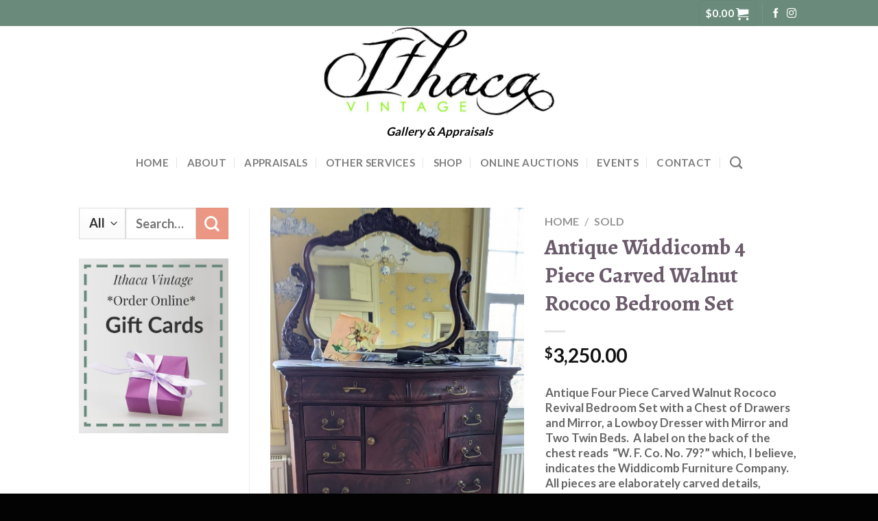

--- FILE ---
content_type: text/html; charset=UTF-8
request_url: https://ithacavintage.com/product/antique-4-piece-carved-walnut-rococo-bedroom-set-widdicomb-2-dressers-twin-beds/
body_size: 27368
content:
<!DOCTYPE html>
<html lang="en-US" class="loading-site no-js">
<head>
	<meta charset="UTF-8" />
	<link rel="profile" href="http://gmpg.org/xfn/11" />
	<link rel="pingback" href="https://ithacavintage.com/xmlrpc.php" />

	<script>(function(html){html.className = html.className.replace(/\bno-js\b/,'js')})(document.documentElement);</script>
<meta name='robots' content='index, follow, max-image-preview:large, max-snippet:-1, max-video-preview:-1' />
	<style>img:is([sizes="auto" i], [sizes^="auto," i]) { contain-intrinsic-size: 3000px 1500px }</style>
	<meta name="viewport" content="width=device-width, initial-scale=1" />
	<!-- This site is optimized with the Yoast SEO plugin v22.6 - https://yoast.com/wordpress/plugins/seo/ -->
	<title>Antique Widdicomb 4 Piece Carved Walnut Rococo Bedroom Set - Ithaca Vintage</title>
	<meta name="description" content="Antique Four Piece Carved Walnut Rococo Revival Bedroom Set with a Chest of Drawers and Mirror, a Lowboy Dresser with Mirror and Two Twin Beds.  A label on the back of the chest reads  &quot;W. F. Co. No. 79?&quot; which, I believe, indicates the Widdicomb Furniture Company.  All pieces are elaborately carved details, dressers have stunning crotch and burl walnut veneers, bodies have a Bombay style front with French flair.  Excellent overall condition.  High gloss original finish, smooth pulling drawers and great visual appeal.  Low dresser has some wear to top and side finish and is lacking several drawer pulls, one bed is lacking a front foot.  These are antique items being sold &quot;as is&quot;.  Looking to sell as a set but I will consider offers on individual pieces.  Please see photos for more detail and contact me with any questions.Local pick up at my shop in Trumansburg NY or you arrange shipping." />
	<link rel="canonical" href="https://ithacavintage.com/product/antique-4-piece-carved-walnut-rococo-bedroom-set-widdicomb-2-dressers-twin-beds/" />
	<meta property="og:locale" content="en_US" />
	<meta property="og:type" content="article" />
	<meta property="og:title" content="Antique Widdicomb 4 Piece Carved Walnut Rococo Bedroom Set - Ithaca Vintage" />
	<meta property="og:description" content="Antique Four Piece Carved Walnut Rococo Revival Bedroom Set with a Chest of Drawers and Mirror, a Lowboy Dresser with Mirror and Two Twin Beds.  A label on the back of the chest reads  &quot;W. F. Co. No. 79?&quot; which, I believe, indicates the Widdicomb Furniture Company.  All pieces are elaborately carved details, dressers have stunning crotch and burl walnut veneers, bodies have a Bombay style front with French flair.  Excellent overall condition.  High gloss original finish, smooth pulling drawers and great visual appeal.  Low dresser has some wear to top and side finish and is lacking several drawer pulls, one bed is lacking a front foot.  These are antique items being sold &quot;as is&quot;.  Looking to sell as a set but I will consider offers on individual pieces.  Please see photos for more detail and contact me with any questions.Local pick up at my shop in Trumansburg NY or you arrange shipping." />
	<meta property="og:url" content="https://ithacavintage.com/product/antique-4-piece-carved-walnut-rococo-bedroom-set-widdicomb-2-dressers-twin-beds/" />
	<meta property="og:site_name" content="Ithaca Vintage" />
	<meta property="article:publisher" content="https://www.facebook.com/IthacaVintage" />
	<meta property="article:modified_time" content="2022-01-14T00:53:46+00:00" />
	<meta property="og:image" content="https://ithacavintage.com/wp-content/uploads/2021/05/PXL_20210505_192401234.MP_-scaled.jpg" />
	<meta property="og:image:width" content="1488" />
	<meta property="og:image:height" content="2560" />
	<meta property="og:image:type" content="image/jpeg" />
	<meta name="twitter:card" content="summary_large_image" />
	<script type="application/ld+json" class="yoast-schema-graph">{"@context":"https://schema.org","@graph":[{"@type":"WebPage","@id":"https://ithacavintage.com/product/antique-4-piece-carved-walnut-rococo-bedroom-set-widdicomb-2-dressers-twin-beds/","url":"https://ithacavintage.com/product/antique-4-piece-carved-walnut-rococo-bedroom-set-widdicomb-2-dressers-twin-beds/","name":"Antique Widdicomb 4 Piece Carved Walnut Rococo Bedroom Set - Ithaca Vintage","isPartOf":{"@id":"https://ithacavintage.com/#website"},"primaryImageOfPage":{"@id":"https://ithacavintage.com/product/antique-4-piece-carved-walnut-rococo-bedroom-set-widdicomb-2-dressers-twin-beds/#primaryimage"},"image":{"@id":"https://ithacavintage.com/product/antique-4-piece-carved-walnut-rococo-bedroom-set-widdicomb-2-dressers-twin-beds/#primaryimage"},"thumbnailUrl":"https://ithacavintage.com/wp-content/uploads/2021/05/PXL_20210505_192401234.MP_-scaled.jpg","datePublished":"2021-05-10T15:03:43+00:00","dateModified":"2022-01-14T00:53:46+00:00","description":"Antique Four Piece Carved Walnut Rococo Revival Bedroom Set with a Chest of Drawers and Mirror, a Lowboy Dresser with Mirror and Two Twin Beds.  A label on the back of the chest reads  \"W. F. Co. No. 79?\" which, I believe, indicates the Widdicomb Furniture Company.  All pieces are elaborately carved details, dressers have stunning crotch and burl walnut veneers, bodies have a Bombay style front with French flair.  Excellent overall condition.  High gloss original finish, smooth pulling drawers and great visual appeal.  Low dresser has some wear to top and side finish and is lacking several drawer pulls, one bed is lacking a front foot.  These are antique items being sold \"as is\".  Looking to sell as a set but I will consider offers on individual pieces.  Please see photos for more detail and contact me with any questions.Local pick up at my shop in Trumansburg NY or you arrange shipping.","breadcrumb":{"@id":"https://ithacavintage.com/product/antique-4-piece-carved-walnut-rococo-bedroom-set-widdicomb-2-dressers-twin-beds/#breadcrumb"},"inLanguage":"en-US","potentialAction":[{"@type":"ReadAction","target":["https://ithacavintage.com/product/antique-4-piece-carved-walnut-rococo-bedroom-set-widdicomb-2-dressers-twin-beds/"]}]},{"@type":"ImageObject","inLanguage":"en-US","@id":"https://ithacavintage.com/product/antique-4-piece-carved-walnut-rococo-bedroom-set-widdicomb-2-dressers-twin-beds/#primaryimage","url":"https://ithacavintage.com/wp-content/uploads/2021/05/PXL_20210505_192401234.MP_-scaled.jpg","contentUrl":"https://ithacavintage.com/wp-content/uploads/2021/05/PXL_20210505_192401234.MP_-scaled.jpg","width":1488,"height":2560},{"@type":"BreadcrumbList","@id":"https://ithacavintage.com/product/antique-4-piece-carved-walnut-rococo-bedroom-set-widdicomb-2-dressers-twin-beds/#breadcrumb","itemListElement":[{"@type":"ListItem","position":1,"name":"Home","item":"https://ithacavintage.com/"},{"@type":"ListItem","position":2,"name":"Shop","item":"https://ithacavintage.com/shop/"},{"@type":"ListItem","position":3,"name":"Antique Widdicomb 4 Piece Carved Walnut Rococo Bedroom Set"}]},{"@type":"WebSite","@id":"https://ithacavintage.com/#website","url":"https://ithacavintage.com/","name":"Ithaca Vintage","description":"Gallery &amp; Appraisals","publisher":{"@id":"https://ithacavintage.com/#organization"},"potentialAction":[{"@type":"SearchAction","target":{"@type":"EntryPoint","urlTemplate":"https://ithacavintage.com/?s={search_term_string}"},"query-input":"required name=search_term_string"}],"inLanguage":"en-US"},{"@type":"Organization","@id":"https://ithacavintage.com/#organization","name":"Ithaca Vintage","url":"https://ithacavintage.com/","logo":{"@type":"ImageObject","inLanguage":"en-US","@id":"https://ithacavintage.com/#/schema/logo/image/","url":"https://ithacavintage.com/wp-content/uploads/2020/01/ithaca-vintage.jpg","contentUrl":"https://ithacavintage.com/wp-content/uploads/2020/01/ithaca-vintage.jpg","width":734,"height":284,"caption":"Ithaca Vintage"},"image":{"@id":"https://ithacavintage.com/#/schema/logo/image/"},"sameAs":["https://www.facebook.com/IthacaVintage"]}]}</script>
	<!-- / Yoast SEO plugin. -->


<link rel='dns-prefetch' href='//cdn.jsdelivr.net' />
<link rel='dns-prefetch' href='//www.googletagmanager.com' />
<link rel='prefetch' href='https://ithacavintage.com/wp-content/themes/flatsome/assets/js/chunk.countup.js?ver=3.16.6' />
<link rel='prefetch' href='https://ithacavintage.com/wp-content/themes/flatsome/assets/js/chunk.sticky-sidebar.js?ver=3.16.6' />
<link rel='prefetch' href='https://ithacavintage.com/wp-content/themes/flatsome/assets/js/chunk.tooltips.js?ver=3.16.6' />
<link rel='prefetch' href='https://ithacavintage.com/wp-content/themes/flatsome/assets/js/chunk.vendors-popups.js?ver=3.16.6' />
<link rel='prefetch' href='https://ithacavintage.com/wp-content/themes/flatsome/assets/js/chunk.vendors-slider.js?ver=3.16.6' />
<link rel="alternate" type="application/rss+xml" title="Ithaca Vintage &raquo; Feed" href="https://ithacavintage.com/feed/" />
<link rel="alternate" type="application/rss+xml" title="Ithaca Vintage &raquo; Comments Feed" href="https://ithacavintage.com/comments/feed/" />
<script type="text/javascript">
/* <![CDATA[ */
window._wpemojiSettings = {"baseUrl":"https:\/\/s.w.org\/images\/core\/emoji\/16.0.1\/72x72\/","ext":".png","svgUrl":"https:\/\/s.w.org\/images\/core\/emoji\/16.0.1\/svg\/","svgExt":".svg","source":{"concatemoji":"https:\/\/ithacavintage.com\/wp-includes\/js\/wp-emoji-release.min.js?ver=6.8.3"}};
/*! This file is auto-generated */
!function(s,n){var o,i,e;function c(e){try{var t={supportTests:e,timestamp:(new Date).valueOf()};sessionStorage.setItem(o,JSON.stringify(t))}catch(e){}}function p(e,t,n){e.clearRect(0,0,e.canvas.width,e.canvas.height),e.fillText(t,0,0);var t=new Uint32Array(e.getImageData(0,0,e.canvas.width,e.canvas.height).data),a=(e.clearRect(0,0,e.canvas.width,e.canvas.height),e.fillText(n,0,0),new Uint32Array(e.getImageData(0,0,e.canvas.width,e.canvas.height).data));return t.every(function(e,t){return e===a[t]})}function u(e,t){e.clearRect(0,0,e.canvas.width,e.canvas.height),e.fillText(t,0,0);for(var n=e.getImageData(16,16,1,1),a=0;a<n.data.length;a++)if(0!==n.data[a])return!1;return!0}function f(e,t,n,a){switch(t){case"flag":return n(e,"\ud83c\udff3\ufe0f\u200d\u26a7\ufe0f","\ud83c\udff3\ufe0f\u200b\u26a7\ufe0f")?!1:!n(e,"\ud83c\udde8\ud83c\uddf6","\ud83c\udde8\u200b\ud83c\uddf6")&&!n(e,"\ud83c\udff4\udb40\udc67\udb40\udc62\udb40\udc65\udb40\udc6e\udb40\udc67\udb40\udc7f","\ud83c\udff4\u200b\udb40\udc67\u200b\udb40\udc62\u200b\udb40\udc65\u200b\udb40\udc6e\u200b\udb40\udc67\u200b\udb40\udc7f");case"emoji":return!a(e,"\ud83e\udedf")}return!1}function g(e,t,n,a){var r="undefined"!=typeof WorkerGlobalScope&&self instanceof WorkerGlobalScope?new OffscreenCanvas(300,150):s.createElement("canvas"),o=r.getContext("2d",{willReadFrequently:!0}),i=(o.textBaseline="top",o.font="600 32px Arial",{});return e.forEach(function(e){i[e]=t(o,e,n,a)}),i}function t(e){var t=s.createElement("script");t.src=e,t.defer=!0,s.head.appendChild(t)}"undefined"!=typeof Promise&&(o="wpEmojiSettingsSupports",i=["flag","emoji"],n.supports={everything:!0,everythingExceptFlag:!0},e=new Promise(function(e){s.addEventListener("DOMContentLoaded",e,{once:!0})}),new Promise(function(t){var n=function(){try{var e=JSON.parse(sessionStorage.getItem(o));if("object"==typeof e&&"number"==typeof e.timestamp&&(new Date).valueOf()<e.timestamp+604800&&"object"==typeof e.supportTests)return e.supportTests}catch(e){}return null}();if(!n){if("undefined"!=typeof Worker&&"undefined"!=typeof OffscreenCanvas&&"undefined"!=typeof URL&&URL.createObjectURL&&"undefined"!=typeof Blob)try{var e="postMessage("+g.toString()+"("+[JSON.stringify(i),f.toString(),p.toString(),u.toString()].join(",")+"));",a=new Blob([e],{type:"text/javascript"}),r=new Worker(URL.createObjectURL(a),{name:"wpTestEmojiSupports"});return void(r.onmessage=function(e){c(n=e.data),r.terminate(),t(n)})}catch(e){}c(n=g(i,f,p,u))}t(n)}).then(function(e){for(var t in e)n.supports[t]=e[t],n.supports.everything=n.supports.everything&&n.supports[t],"flag"!==t&&(n.supports.everythingExceptFlag=n.supports.everythingExceptFlag&&n.supports[t]);n.supports.everythingExceptFlag=n.supports.everythingExceptFlag&&!n.supports.flag,n.DOMReady=!1,n.readyCallback=function(){n.DOMReady=!0}}).then(function(){return e}).then(function(){var e;n.supports.everything||(n.readyCallback(),(e=n.source||{}).concatemoji?t(e.concatemoji):e.wpemoji&&e.twemoji&&(t(e.twemoji),t(e.wpemoji)))}))}((window,document),window._wpemojiSettings);
/* ]]> */
</script>
<style id='wp-block-library-inline-css' type='text/css'>
:root{--wp-admin-theme-color:#007cba;--wp-admin-theme-color--rgb:0,124,186;--wp-admin-theme-color-darker-10:#006ba1;--wp-admin-theme-color-darker-10--rgb:0,107,161;--wp-admin-theme-color-darker-20:#005a87;--wp-admin-theme-color-darker-20--rgb:0,90,135;--wp-admin-border-width-focus:2px;--wp-block-synced-color:#7a00df;--wp-block-synced-color--rgb:122,0,223;--wp-bound-block-color:var(--wp-block-synced-color)}@media (min-resolution:192dpi){:root{--wp-admin-border-width-focus:1.5px}}.wp-element-button{cursor:pointer}:root{--wp--preset--font-size--normal:16px;--wp--preset--font-size--huge:42px}:root .has-very-light-gray-background-color{background-color:#eee}:root .has-very-dark-gray-background-color{background-color:#313131}:root .has-very-light-gray-color{color:#eee}:root .has-very-dark-gray-color{color:#313131}:root .has-vivid-green-cyan-to-vivid-cyan-blue-gradient-background{background:linear-gradient(135deg,#00d084,#0693e3)}:root .has-purple-crush-gradient-background{background:linear-gradient(135deg,#34e2e4,#4721fb 50%,#ab1dfe)}:root .has-hazy-dawn-gradient-background{background:linear-gradient(135deg,#faaca8,#dad0ec)}:root .has-subdued-olive-gradient-background{background:linear-gradient(135deg,#fafae1,#67a671)}:root .has-atomic-cream-gradient-background{background:linear-gradient(135deg,#fdd79a,#004a59)}:root .has-nightshade-gradient-background{background:linear-gradient(135deg,#330968,#31cdcf)}:root .has-midnight-gradient-background{background:linear-gradient(135deg,#020381,#2874fc)}.has-regular-font-size{font-size:1em}.has-larger-font-size{font-size:2.625em}.has-normal-font-size{font-size:var(--wp--preset--font-size--normal)}.has-huge-font-size{font-size:var(--wp--preset--font-size--huge)}.has-text-align-center{text-align:center}.has-text-align-left{text-align:left}.has-text-align-right{text-align:right}#end-resizable-editor-section{display:none}.aligncenter{clear:both}.items-justified-left{justify-content:flex-start}.items-justified-center{justify-content:center}.items-justified-right{justify-content:flex-end}.items-justified-space-between{justify-content:space-between}.screen-reader-text{border:0;clip-path:inset(50%);height:1px;margin:-1px;overflow:hidden;padding:0;position:absolute;width:1px;word-wrap:normal!important}.screen-reader-text:focus{background-color:#ddd;clip-path:none;color:#444;display:block;font-size:1em;height:auto;left:5px;line-height:normal;padding:15px 23px 14px;text-decoration:none;top:5px;width:auto;z-index:100000}html :where(.has-border-color){border-style:solid}html :where([style*=border-top-color]){border-top-style:solid}html :where([style*=border-right-color]){border-right-style:solid}html :where([style*=border-bottom-color]){border-bottom-style:solid}html :where([style*=border-left-color]){border-left-style:solid}html :where([style*=border-width]){border-style:solid}html :where([style*=border-top-width]){border-top-style:solid}html :where([style*=border-right-width]){border-right-style:solid}html :where([style*=border-bottom-width]){border-bottom-style:solid}html :where([style*=border-left-width]){border-left-style:solid}html :where(img[class*=wp-image-]){height:auto;max-width:100%}:where(figure){margin:0 0 1em}html :where(.is-position-sticky){--wp-admin--admin-bar--position-offset:var(--wp-admin--admin-bar--height,0px)}@media screen and (max-width:600px){html :where(.is-position-sticky){--wp-admin--admin-bar--position-offset:0px}}
</style>
<style id='classic-theme-styles-inline-css' type='text/css'>
/*! This file is auto-generated */
.wp-block-button__link{color:#fff;background-color:#32373c;border-radius:9999px;box-shadow:none;text-decoration:none;padding:calc(.667em + 2px) calc(1.333em + 2px);font-size:1.125em}.wp-block-file__button{background:#32373c;color:#fff;text-decoration:none}
</style>
<link rel='stylesheet' id='photoswipe-css' href='https://ithacavintage.com/wp-content/plugins/woocommerce/assets/css/photoswipe/photoswipe.min.css?ver=10.2.3' type='text/css' media='all' />
<link rel='stylesheet' id='photoswipe-default-skin-css' href='https://ithacavintage.com/wp-content/plugins/woocommerce/assets/css/photoswipe/default-skin/default-skin.min.css?ver=10.2.3' type='text/css' media='all' />
<style id='woocommerce-inline-inline-css' type='text/css'>
.woocommerce form .form-row .required { visibility: visible; }
</style>
<link rel='stylesheet' id='brands-styles-css' href='https://ithacavintage.com/wp-content/plugins/woocommerce/assets/css/brands.css?ver=10.2.3' type='text/css' media='all' />
<link rel='stylesheet' id='flatsome-main-css' href='https://ithacavintage.com/wp-content/themes/flatsome/assets/css/flatsome.css?ver=3.16.6' type='text/css' media='all' />
<style id='flatsome-main-inline-css' type='text/css'>
@font-face {
				font-family: "fl-icons";
				font-display: block;
				src: url(https://ithacavintage.com/wp-content/themes/flatsome/assets/css/icons/fl-icons.eot?v=3.16.6);
				src:
					url(https://ithacavintage.com/wp-content/themes/flatsome/assets/css/icons/fl-icons.eot#iefix?v=3.16.6) format("embedded-opentype"),
					url(https://ithacavintage.com/wp-content/themes/flatsome/assets/css/icons/fl-icons.woff2?v=3.16.6) format("woff2"),
					url(https://ithacavintage.com/wp-content/themes/flatsome/assets/css/icons/fl-icons.ttf?v=3.16.6) format("truetype"),
					url(https://ithacavintage.com/wp-content/themes/flatsome/assets/css/icons/fl-icons.woff?v=3.16.6) format("woff"),
					url(https://ithacavintage.com/wp-content/themes/flatsome/assets/css/icons/fl-icons.svg?v=3.16.6#fl-icons) format("svg");
			}
</style>
<link rel='stylesheet' id='flatsome-shop-css' href='https://ithacavintage.com/wp-content/themes/flatsome/assets/css/flatsome-shop.css?ver=3.16.6' type='text/css' media='all' />
<link rel='stylesheet' id='flatsome-style-css' href='https://ithacavintage.com/wp-content/themes/flatsome/style.css?ver=3.16.6' type='text/css' media='all' />
<script type="text/javascript">
            window._nslDOMReady = (function () {
                const executedCallbacks = new Set();
            
                return function (callback) {
                    /**
                    * Third parties might dispatch DOMContentLoaded events, so we need to ensure that we only run our callback once!
                    */
                    if (executedCallbacks.has(callback)) return;
            
                    const wrappedCallback = function () {
                        if (executedCallbacks.has(callback)) return;
                        executedCallbacks.add(callback);
                        callback();
                    };
            
                    if (document.readyState === "complete" || document.readyState === "interactive") {
                        wrappedCallback();
                    } else {
                        document.addEventListener("DOMContentLoaded", wrappedCallback);
                    }
                };
            })();
        </script><script type="text/javascript" src="https://ithacavintage.com/wp-includes/js/jquery/jquery.min.js?ver=3.7.1" id="jquery-core-js"></script>
<script type="text/javascript" src="https://ithacavintage.com/wp-includes/js/jquery/jquery-migrate.min.js?ver=3.4.1" id="jquery-migrate-js"></script>
<script type="text/javascript" src="https://ithacavintage.com/wp-content/plugins/woocommerce/assets/js/jquery-blockui/jquery.blockUI.min.js?ver=2.7.0-wc.10.2.3" id="jquery-blockui-js" defer="defer" data-wp-strategy="defer"></script>
<script type="text/javascript" id="wc-add-to-cart-js-extra">
/* <![CDATA[ */
var wc_add_to_cart_params = {"ajax_url":"\/wp-admin\/admin-ajax.php","wc_ajax_url":"\/?wc-ajax=%%endpoint%%","i18n_view_cart":"View cart","cart_url":"https:\/\/ithacavintage.com\/cart\/","is_cart":"","cart_redirect_after_add":"yes"};
/* ]]> */
</script>
<script type="text/javascript" src="https://ithacavintage.com/wp-content/plugins/woocommerce/assets/js/frontend/add-to-cart.min.js?ver=10.2.3" id="wc-add-to-cart-js" defer="defer" data-wp-strategy="defer"></script>
<script type="text/javascript" src="https://ithacavintage.com/wp-content/plugins/woocommerce/assets/js/photoswipe/photoswipe.min.js?ver=4.1.1-wc.10.2.3" id="photoswipe-js" defer="defer" data-wp-strategy="defer"></script>
<script type="text/javascript" src="https://ithacavintage.com/wp-content/plugins/woocommerce/assets/js/photoswipe/photoswipe-ui-default.min.js?ver=4.1.1-wc.10.2.3" id="photoswipe-ui-default-js" defer="defer" data-wp-strategy="defer"></script>
<script type="text/javascript" id="wc-single-product-js-extra">
/* <![CDATA[ */
var wc_single_product_params = {"i18n_required_rating_text":"Please select a rating","i18n_rating_options":["1 of 5 stars","2 of 5 stars","3 of 5 stars","4 of 5 stars","5 of 5 stars"],"i18n_product_gallery_trigger_text":"View full-screen image gallery","review_rating_required":"yes","flexslider":{"rtl":false,"animation":"slide","smoothHeight":true,"directionNav":false,"controlNav":"thumbnails","slideshow":false,"animationSpeed":500,"animationLoop":false,"allowOneSlide":false},"zoom_enabled":"","zoom_options":[],"photoswipe_enabled":"1","photoswipe_options":{"shareEl":false,"closeOnScroll":false,"history":false,"hideAnimationDuration":0,"showAnimationDuration":0},"flexslider_enabled":""};
/* ]]> */
</script>
<script type="text/javascript" src="https://ithacavintage.com/wp-content/plugins/woocommerce/assets/js/frontend/single-product.min.js?ver=10.2.3" id="wc-single-product-js" defer="defer" data-wp-strategy="defer"></script>
<script type="text/javascript" src="https://ithacavintage.com/wp-content/plugins/woocommerce/assets/js/js-cookie/js.cookie.min.js?ver=2.1.4-wc.10.2.3" id="js-cookie-js" defer="defer" data-wp-strategy="defer"></script>
<script type="text/javascript" id="woocommerce-js-extra">
/* <![CDATA[ */
var woocommerce_params = {"ajax_url":"\/wp-admin\/admin-ajax.php","wc_ajax_url":"\/?wc-ajax=%%endpoint%%","i18n_password_show":"Show password","i18n_password_hide":"Hide password"};
/* ]]> */
</script>
<script type="text/javascript" src="https://ithacavintage.com/wp-content/plugins/woocommerce/assets/js/frontend/woocommerce.min.js?ver=10.2.3" id="woocommerce-js" defer="defer" data-wp-strategy="defer"></script>
<link rel="https://api.w.org/" href="https://ithacavintage.com/wp-json/" /><link rel="alternate" title="JSON" type="application/json" href="https://ithacavintage.com/wp-json/wp/v2/product/938" /><link rel="EditURI" type="application/rsd+xml" title="RSD" href="https://ithacavintage.com/xmlrpc.php?rsd" />
<meta name="generator" content="WordPress 6.8.3" />
<meta name="generator" content="WooCommerce 10.2.3" />
<link rel='shortlink' href='https://ithacavintage.com/?p=938' />
<link rel="alternate" title="oEmbed (JSON)" type="application/json+oembed" href="https://ithacavintage.com/wp-json/oembed/1.0/embed?url=https%3A%2F%2Fithacavintage.com%2Fproduct%2Fantique-4-piece-carved-walnut-rococo-bedroom-set-widdicomb-2-dressers-twin-beds%2F" />
<link rel="alternate" title="oEmbed (XML)" type="text/xml+oembed" href="https://ithacavintage.com/wp-json/oembed/1.0/embed?url=https%3A%2F%2Fithacavintage.com%2Fproduct%2Fantique-4-piece-carved-walnut-rococo-bedroom-set-widdicomb-2-dressers-twin-beds%2F&#038;format=xml" />
<meta name="generator" content="Site Kit by Google 1.163.0" /><style>.bg{opacity: 0; transition: opacity 1s; -webkit-transition: opacity 1s;} .bg-loaded{opacity: 1;}</style>	<noscript><style>.woocommerce-product-gallery{ opacity: 1 !important; }</style></noscript>
	<style id="custom-css" type="text/css">:root {--primary-color: #6a8b7b;}.header-main{height: 173px}#logo img{max-height: 173px}#logo{width:341px;}.header-bottom{min-height: 52px}.header-top{min-height: 30px}.transparent .header-main{height: 90px}.transparent #logo img{max-height: 90px}.has-transparent + .page-title:first-of-type,.has-transparent + #main > .page-title,.has-transparent + #main > div > .page-title,.has-transparent + #main .page-header-wrapper:first-of-type .page-title{padding-top: 170px;}.header.show-on-scroll,.stuck .header-main{height:70px!important}.stuck #logo img{max-height: 70px!important}.header-bottom {background-color: #ffffff}.header-main .nav > li > a{line-height: 16px }.stuck .header-main .nav > li > a{line-height: 50px }.header-bottom-nav > li > a{line-height: 21px }@media (max-width: 549px) {.header-main{height: 176px}#logo img{max-height: 176px}}.nav-dropdown{font-size:100%}/* Color */.accordion-title.active, .has-icon-bg .icon .icon-inner,.logo a, .primary.is-underline, .primary.is-link, .badge-outline .badge-inner, .nav-outline > li.active> a,.nav-outline >li.active > a, .cart-icon strong,[data-color='primary'], .is-outline.primary{color: #6a8b7b;}/* Color !important */[data-text-color="primary"]{color: #6a8b7b!important;}/* Background Color */[data-text-bg="primary"]{background-color: #6a8b7b;}/* Background */.scroll-to-bullets a,.featured-title, .label-new.menu-item > a:after, .nav-pagination > li > .current,.nav-pagination > li > span:hover,.nav-pagination > li > a:hover,.has-hover:hover .badge-outline .badge-inner,button[type="submit"], .button.wc-forward:not(.checkout):not(.checkout-button), .button.submit-button, .button.primary:not(.is-outline),.featured-table .title,.is-outline:hover, .has-icon:hover .icon-label,.nav-dropdown-bold .nav-column li > a:hover, .nav-dropdown.nav-dropdown-bold > li > a:hover, .nav-dropdown-bold.dark .nav-column li > a:hover, .nav-dropdown.nav-dropdown-bold.dark > li > a:hover, .header-vertical-menu__opener ,.is-outline:hover, .tagcloud a:hover,.grid-tools a, input[type='submit']:not(.is-form), .box-badge:hover .box-text, input.button.alt,.nav-box > li > a:hover,.nav-box > li.active > a,.nav-pills > li.active > a ,.current-dropdown .cart-icon strong, .cart-icon:hover strong, .nav-line-bottom > li > a:before, .nav-line-grow > li > a:before, .nav-line > li > a:before,.banner, .header-top, .slider-nav-circle .flickity-prev-next-button:hover svg, .slider-nav-circle .flickity-prev-next-button:hover .arrow, .primary.is-outline:hover, .button.primary:not(.is-outline), input[type='submit'].primary, input[type='submit'].primary, input[type='reset'].button, input[type='button'].primary, .badge-inner{background-color: #6a8b7b;}/* Border */.nav-vertical.nav-tabs > li.active > a,.scroll-to-bullets a.active,.nav-pagination > li > .current,.nav-pagination > li > span:hover,.nav-pagination > li > a:hover,.has-hover:hover .badge-outline .badge-inner,.accordion-title.active,.featured-table,.is-outline:hover, .tagcloud a:hover,blockquote, .has-border, .cart-icon strong:after,.cart-icon strong,.blockUI:before, .processing:before,.loading-spin, .slider-nav-circle .flickity-prev-next-button:hover svg, .slider-nav-circle .flickity-prev-next-button:hover .arrow, .primary.is-outline:hover{border-color: #6a8b7b}.nav-tabs > li.active > a{border-top-color: #6a8b7b}.widget_shopping_cart_content .blockUI.blockOverlay:before { border-left-color: #6a8b7b }.woocommerce-checkout-review-order .blockUI.blockOverlay:before { border-left-color: #6a8b7b }/* Fill */.slider .flickity-prev-next-button:hover svg,.slider .flickity-prev-next-button:hover .arrow{fill: #6a8b7b;}/* Focus */.primary:focus-visible, .submit-button:focus-visible, button[type="submit"]:focus-visible { outline-color: #6a8b7b!important; }/* Background Color */[data-icon-label]:after, .secondary.is-underline:hover,.secondary.is-outline:hover,.icon-label,.button.secondary:not(.is-outline),.button.alt:not(.is-outline), .badge-inner.on-sale, .button.checkout, .single_add_to_cart_button, .current .breadcrumb-step{ background-color:#ec9784; }[data-text-bg="secondary"]{background-color: #ec9784;}/* Color */.secondary.is-underline,.secondary.is-link, .secondary.is-outline,.stars a.active, .star-rating:before, .woocommerce-page .star-rating:before,.star-rating span:before, .color-secondary{color: #ec9784}/* Color !important */[data-text-color="secondary"]{color: #ec9784!important;}/* Border */.secondary.is-outline:hover{border-color:#ec9784}/* Focus */.secondary:focus-visible, .alt:focus-visible { outline-color: #ec9784!important; }.success.is-underline:hover,.success.is-outline:hover,.success{background-color: #6b5c6c}.success-color, .success.is-link, .success.is-outline{color: #6b5c6c;}.success-border{border-color: #6b5c6c!important;}/* Color !important */[data-text-color="success"]{color: #6b5c6c!important;}/* Background Color */[data-text-bg="success"]{background-color: #6b5c6c;}.alert.is-underline:hover,.alert.is-outline:hover,.alert{background-color: #65b920}.alert.is-link, .alert.is-outline, .color-alert{color: #65b920;}/* Color !important */[data-text-color="alert"]{color: #65b920!important;}/* Background Color */[data-text-bg="alert"]{background-color: #65b920;}body{color: #030303}h1,h2,h3,h4,h5,h6,.heading-font{color: #6b5c6c;}body{font-size: 118%;}body{font-family: Lato, sans-serif;}body {font-weight: 400;font-style: normal;}.nav > li > a {font-family: Lato, sans-serif;}.mobile-sidebar-levels-2 .nav > li > ul > li > a {font-family: Lato, sans-serif;}.nav > li > a,.mobile-sidebar-levels-2 .nav > li > ul > li > a {font-weight: 700;font-style: normal;}h1,h2,h3,h4,h5,h6,.heading-font, .off-canvas-center .nav-sidebar.nav-vertical > li > a{font-family: Alegreya, sans-serif;}h1,h2,h3,h4,h5,h6,.heading-font,.banner h1,.banner h2 {font-weight: 700;font-style: normal;}.alt-font{font-family: "Dancing Script", sans-serif;}.alt-font {font-weight: 400!important;font-style: normal!important;}a{color: #6a8b7b;}a:hover{color: #65b920;}.tagcloud a:hover{border-color: #65b920;background-color: #65b920;}.shop-page-title.featured-title .title-bg{ background-image: url(https://ithacavintage.com/wp-content/uploads/2021/05/PXL_20210505_192401234.MP_-scaled.jpg)!important;}@media screen and (min-width: 550px){.products .box-vertical .box-image{min-width: 300px!important;width: 300px!important;}}.footer-2{background-color: #f0e0bc}.absolute-footer, html{background-color: #030303}.nav-vertical-fly-out > li + li {border-top-width: 1px; border-top-style: solid;}.label-new.menu-item > a:after{content:"New";}.label-hot.menu-item > a:after{content:"Hot";}.label-sale.menu-item > a:after{content:"Sale";}.label-popular.menu-item > a:after{content:"Popular";}</style><style id="kirki-inline-styles">/* cyrillic-ext */
@font-face {
  font-family: 'Alegreya';
  font-style: normal;
  font-weight: 700;
  font-display: swap;
  src: url(https://ithacavintage.com/wp-content/fonts/alegreya/font) format('woff');
  unicode-range: U+0460-052F, U+1C80-1C8A, U+20B4, U+2DE0-2DFF, U+A640-A69F, U+FE2E-FE2F;
}
/* cyrillic */
@font-face {
  font-family: 'Alegreya';
  font-style: normal;
  font-weight: 700;
  font-display: swap;
  src: url(https://ithacavintage.com/wp-content/fonts/alegreya/font) format('woff');
  unicode-range: U+0301, U+0400-045F, U+0490-0491, U+04B0-04B1, U+2116;
}
/* greek-ext */
@font-face {
  font-family: 'Alegreya';
  font-style: normal;
  font-weight: 700;
  font-display: swap;
  src: url(https://ithacavintage.com/wp-content/fonts/alegreya/font) format('woff');
  unicode-range: U+1F00-1FFF;
}
/* greek */
@font-face {
  font-family: 'Alegreya';
  font-style: normal;
  font-weight: 700;
  font-display: swap;
  src: url(https://ithacavintage.com/wp-content/fonts/alegreya/font) format('woff');
  unicode-range: U+0370-0377, U+037A-037F, U+0384-038A, U+038C, U+038E-03A1, U+03A3-03FF;
}
/* vietnamese */
@font-face {
  font-family: 'Alegreya';
  font-style: normal;
  font-weight: 700;
  font-display: swap;
  src: url(https://ithacavintage.com/wp-content/fonts/alegreya/font) format('woff');
  unicode-range: U+0102-0103, U+0110-0111, U+0128-0129, U+0168-0169, U+01A0-01A1, U+01AF-01B0, U+0300-0301, U+0303-0304, U+0308-0309, U+0323, U+0329, U+1EA0-1EF9, U+20AB;
}
/* latin-ext */
@font-face {
  font-family: 'Alegreya';
  font-style: normal;
  font-weight: 700;
  font-display: swap;
  src: url(https://ithacavintage.com/wp-content/fonts/alegreya/font) format('woff');
  unicode-range: U+0100-02BA, U+02BD-02C5, U+02C7-02CC, U+02CE-02D7, U+02DD-02FF, U+0304, U+0308, U+0329, U+1D00-1DBF, U+1E00-1E9F, U+1EF2-1EFF, U+2020, U+20A0-20AB, U+20AD-20C0, U+2113, U+2C60-2C7F, U+A720-A7FF;
}
/* latin */
@font-face {
  font-family: 'Alegreya';
  font-style: normal;
  font-weight: 700;
  font-display: swap;
  src: url(https://ithacavintage.com/wp-content/fonts/alegreya/font) format('woff');
  unicode-range: U+0000-00FF, U+0131, U+0152-0153, U+02BB-02BC, U+02C6, U+02DA, U+02DC, U+0304, U+0308, U+0329, U+2000-206F, U+20AC, U+2122, U+2191, U+2193, U+2212, U+2215, U+FEFF, U+FFFD;
}/* latin-ext */
@font-face {
  font-family: 'Lato';
  font-style: normal;
  font-weight: 400;
  font-display: swap;
  src: url(https://ithacavintage.com/wp-content/fonts/lato/font) format('woff');
  unicode-range: U+0100-02BA, U+02BD-02C5, U+02C7-02CC, U+02CE-02D7, U+02DD-02FF, U+0304, U+0308, U+0329, U+1D00-1DBF, U+1E00-1E9F, U+1EF2-1EFF, U+2020, U+20A0-20AB, U+20AD-20C0, U+2113, U+2C60-2C7F, U+A720-A7FF;
}
/* latin */
@font-face {
  font-family: 'Lato';
  font-style: normal;
  font-weight: 400;
  font-display: swap;
  src: url(https://ithacavintage.com/wp-content/fonts/lato/font) format('woff');
  unicode-range: U+0000-00FF, U+0131, U+0152-0153, U+02BB-02BC, U+02C6, U+02DA, U+02DC, U+0304, U+0308, U+0329, U+2000-206F, U+20AC, U+2122, U+2191, U+2193, U+2212, U+2215, U+FEFF, U+FFFD;
}
/* latin-ext */
@font-face {
  font-family: 'Lato';
  font-style: normal;
  font-weight: 700;
  font-display: swap;
  src: url(https://ithacavintage.com/wp-content/fonts/lato/font) format('woff');
  unicode-range: U+0100-02BA, U+02BD-02C5, U+02C7-02CC, U+02CE-02D7, U+02DD-02FF, U+0304, U+0308, U+0329, U+1D00-1DBF, U+1E00-1E9F, U+1EF2-1EFF, U+2020, U+20A0-20AB, U+20AD-20C0, U+2113, U+2C60-2C7F, U+A720-A7FF;
}
/* latin */
@font-face {
  font-family: 'Lato';
  font-style: normal;
  font-weight: 700;
  font-display: swap;
  src: url(https://ithacavintage.com/wp-content/fonts/lato/font) format('woff');
  unicode-range: U+0000-00FF, U+0131, U+0152-0153, U+02BB-02BC, U+02C6, U+02DA, U+02DC, U+0304, U+0308, U+0329, U+2000-206F, U+20AC, U+2122, U+2191, U+2193, U+2212, U+2215, U+FEFF, U+FFFD;
}/* vietnamese */
@font-face {
  font-family: 'Dancing Script';
  font-style: normal;
  font-weight: 400;
  font-display: swap;
  src: url(https://ithacavintage.com/wp-content/fonts/dancing-script/font) format('woff');
  unicode-range: U+0102-0103, U+0110-0111, U+0128-0129, U+0168-0169, U+01A0-01A1, U+01AF-01B0, U+0300-0301, U+0303-0304, U+0308-0309, U+0323, U+0329, U+1EA0-1EF9, U+20AB;
}
/* latin-ext */
@font-face {
  font-family: 'Dancing Script';
  font-style: normal;
  font-weight: 400;
  font-display: swap;
  src: url(https://ithacavintage.com/wp-content/fonts/dancing-script/font) format('woff');
  unicode-range: U+0100-02BA, U+02BD-02C5, U+02C7-02CC, U+02CE-02D7, U+02DD-02FF, U+0304, U+0308, U+0329, U+1D00-1DBF, U+1E00-1E9F, U+1EF2-1EFF, U+2020, U+20A0-20AB, U+20AD-20C0, U+2113, U+2C60-2C7F, U+A720-A7FF;
}
/* latin */
@font-face {
  font-family: 'Dancing Script';
  font-style: normal;
  font-weight: 400;
  font-display: swap;
  src: url(https://ithacavintage.com/wp-content/fonts/dancing-script/font) format('woff');
  unicode-range: U+0000-00FF, U+0131, U+0152-0153, U+02BB-02BC, U+02C6, U+02DA, U+02DC, U+0304, U+0308, U+0329, U+2000-206F, U+20AC, U+2122, U+2191, U+2193, U+2212, U+2215, U+FEFF, U+FFFD;
}</style></head>

<body class="wp-singular product-template-default single single-product postid-938 wp-theme-flatsome theme-flatsome woocommerce woocommerce-page woocommerce-no-js lightbox nav-dropdown-has-arrow nav-dropdown-has-shadow nav-dropdown-has-border">


<a class="skip-link screen-reader-text" href="#main">Skip to content</a>

<div id="wrapper">

	
	<header id="header" class="header has-sticky sticky-jump">
		<div class="header-wrapper">
			<div id="top-bar" class="header-top hide-for-sticky nav-dark">
    <div class="flex-row container">
      <div class="flex-col hide-for-medium flex-left">
          <ul class="nav nav-left medium-nav-center nav-small  nav-tabs">
              <li class="html custom html_topbar_left"><strong class="uppercase"><a href="tel:607-591-2395">607-591-2395</a></strong></li>          </ul>
      </div>

      <div class="flex-col hide-for-medium flex-center">
          <ul class="nav nav-center nav-small  nav-tabs">
                        </ul>
      </div>

      <div class="flex-col hide-for-medium flex-right">
         <ul class="nav top-bar-nav nav-right nav-small  nav-tabs">
              <li class="cart-item has-icon has-dropdown">
<div class="header-button">
<a href="https://ithacavintage.com/cart/" title="Cart" class="header-cart-link icon primary button round is-small">


<span class="header-cart-title">
          <span class="cart-price"><span class="woocommerce-Price-amount amount"><bdi><span class="woocommerce-Price-currencySymbol">&#36;</span>0.00</bdi></span></span>
  </span>

    <i class="icon-shopping-cart"
    data-icon-label="0">
  </i>
  </a>
</div>
 <ul class="nav-dropdown nav-dropdown-default">
    <li class="html widget_shopping_cart">
      <div class="widget_shopping_cart_content">
        

	<p class="woocommerce-mini-cart__empty-message">No products in the cart.</p>


      </div>
    </li>
     </ul>

</li>
<li class="header-divider"></li><li class="html header-social-icons ml-0">
	<div class="social-icons follow-icons" ><a href="https://www.facebook.com/IthacaVintage/" target="_blank" data-label="Facebook" rel="noopener noreferrer nofollow" class="icon plain facebook tooltip" title="Follow on Facebook" aria-label="Follow on Facebook"><i class="icon-facebook" ></i></a><a href="https://www.instagram.com/ithacavintage/" target="_blank" rel="noopener noreferrer nofollow" data-label="Instagram" class="icon plain  instagram tooltip" title="Follow on Instagram" aria-label="Follow on Instagram"><i class="icon-instagram" ></i></a></div></li>
          </ul>
      </div>

            <div class="flex-col show-for-medium flex-grow">
          <ul class="nav nav-center nav-small mobile-nav  nav-tabs">
              <li class="html custom html_topbar_left"><strong class="uppercase"><a href="tel:607-591-2395">607-591-2395</a></strong></li>          </ul>
      </div>
      
    </div>
</div>
<div id="masthead" class="header-main show-logo-center hide-for-sticky">
      <div class="header-inner flex-row container logo-center medium-logo-center" role="navigation">

          <!-- Logo -->
          <div id="logo" class="flex-col logo">
            
<!-- Header logo -->
<a href="https://ithacavintage.com/" title="Ithaca Vintage - Gallery &amp; Appraisals" rel="home">
		<img width="734" height="284" src="https://ithacavintage.com/wp-content/uploads/2020/01/ithaca-vintage.jpg" class="header_logo header-logo" alt="Ithaca Vintage"/><img  width="734" height="284" src="https://ithacavintage.com/wp-content/uploads/2020/01/ithaca-vintage.jpg" class="header-logo-dark" alt="Ithaca Vintage"/></a>
<p class="logo-tagline">Gallery &amp; Appraisals</p>          </div>

          <!-- Mobile Left Elements -->
          <div class="flex-col show-for-medium flex-left">
            <ul class="mobile-nav nav nav-left ">
              <li class="nav-icon has-icon">
  		<a href="#" data-open="#main-menu" data-pos="left" data-bg="main-menu-overlay" data-color="" class="is-small" aria-label="Menu" aria-controls="main-menu" aria-expanded="false">

		  <i class="icon-menu" ></i>
		  		</a>
	</li>
            </ul>
          </div>

          <!-- Left Elements -->
          <div class="flex-col hide-for-medium flex-left
            ">
            <ul class="header-nav header-nav-main nav nav-left  nav-line nav-uppercase" >
                          </ul>
          </div>

          <!-- Right Elements -->
          <div class="flex-col hide-for-medium flex-right">
            <ul class="header-nav header-nav-main nav nav-right  nav-line nav-uppercase">
                          </ul>
          </div>

          <!-- Mobile Right Elements -->
          <div class="flex-col show-for-medium flex-right">
            <ul class="mobile-nav nav nav-right ">
              <li class="cart-item has-icon">

<div class="header-button">      <a href="https://ithacavintage.com/cart/" class="header-cart-link off-canvas-toggle nav-top-link icon primary button round is-small" data-open="#cart-popup" data-class="off-canvas-cart" title="Cart" data-pos="right">
  
    <i class="icon-shopping-cart"
    data-icon-label="0">
  </i>
  </a>
</div>

  <!-- Cart Sidebar Popup -->
  <div id="cart-popup" class="mfp-hide widget_shopping_cart">
  <div class="cart-popup-inner inner-padding">
      <div class="cart-popup-title text-center">
          <h4 class="uppercase">Cart</h4>
          <div class="is-divider"></div>
      </div>
      <div class="widget_shopping_cart_content">
          

	<p class="woocommerce-mini-cart__empty-message">No products in the cart.</p>


      </div>
             <div class="cart-sidebar-content relative"></div>  </div>
  </div>

</li>
            </ul>
          </div>

      </div>

      </div>
<div id="wide-nav" class="header-bottom wide-nav flex-has-center hide-for-medium">
    <div class="flex-row container">

            
                        <div class="flex-col hide-for-medium flex-center">
                <ul class="nav header-nav header-bottom-nav nav-center  nav-divided nav-uppercase">
                    <li id="menu-item-312" class="menu-item menu-item-type-custom menu-item-object-custom menu-item-home menu-item-312 menu-item-design-default"><a href="https://ithacavintage.com" class="nav-top-link">Home</a></li>
<li id="menu-item-414" class="menu-item menu-item-type-post_type menu-item-object-page menu-item-414 menu-item-design-default"><a href="https://ithacavintage.com/about/" class="nav-top-link">About</a></li>
<li id="menu-item-413" class="menu-item menu-item-type-post_type menu-item-object-page menu-item-413 menu-item-design-default"><a href="https://ithacavintage.com/appraisals/" class="nav-top-link">Appraisals</a></li>
<li id="menu-item-412" class="menu-item menu-item-type-post_type menu-item-object-page menu-item-412 menu-item-design-default"><a href="https://ithacavintage.com/services/" class="nav-top-link">Other Services</a></li>
<li id="menu-item-377" class="menu-item menu-item-type-post_type menu-item-object-page current_page_parent menu-item-377 menu-item-design-default"><a href="https://ithacavintage.com/shop/" class="nav-top-link">Shop</a></li>
<li id="menu-item-411" class="menu-item menu-item-type-post_type menu-item-object-page menu-item-411 menu-item-design-default"><a href="https://ithacavintage.com/online-auctions/" class="nav-top-link">Online Auctions</a></li>
<li id="menu-item-410" class="menu-item menu-item-type-post_type menu-item-object-page menu-item-410 menu-item-design-default"><a href="https://ithacavintage.com/events/" class="nav-top-link">Events</a></li>
<li id="menu-item-408" class="menu-item menu-item-type-post_type menu-item-object-page menu-item-408 menu-item-design-default"><a href="https://ithacavintage.com/contact/" class="nav-top-link">Contact</a></li>
<li class="header-search header-search-dropdown has-icon has-dropdown menu-item-has-children">
		<a href="#" aria-label="Search" class="is-small"><i class="icon-search" ></i></a>
		<ul class="nav-dropdown nav-dropdown-default">
	 	<li class="header-search-form search-form html relative has-icon">
	<div class="header-search-form-wrapper">
		<div class="searchform-wrapper ux-search-box relative is-normal"><form role="search" method="get" class="searchform" action="https://ithacavintage.com/">
	<div class="flex-row relative">
					<div class="flex-col search-form-categories">
				<select class="search_categories resize-select mb-0" name="product_cat"><option value="" selected='selected'>All</option><option value="art">Art</option><option value="books">Books</option><option value="collectibles">Collectibles</option><option value="furniture">Furniture</option><option value="home-decor">Home Decor</option><option value="jewelry">Jewelry</option><option value="local-arts-crafts">Local Arts &amp; Crafts</option><option value="sold">Sold</option><option value="vintage-retro">Vintage &amp; Retro</option></select>			</div>
						<div class="flex-col flex-grow">
			<label class="screen-reader-text" for="woocommerce-product-search-field-0">Search for:</label>
			<input type="search" id="woocommerce-product-search-field-0" class="search-field mb-0" placeholder="Search&hellip;" value="" name="s" />
			<input type="hidden" name="post_type" value="product" />
					</div>
		<div class="flex-col">
			<button type="submit" value="Search" class="ux-search-submit submit-button secondary button  icon mb-0" aria-label="Submit">
				<i class="icon-search" ></i>			</button>
		</div>
	</div>
	<div class="live-search-results text-left z-top"></div>
</form>
</div>	</div>
</li>
	</ul>
</li>
                </ul>
            </div>
            
            
            
    </div>
</div>

<div class="header-bg-container fill"><div class="header-bg-image fill"></div><div class="header-bg-color fill"></div></div>		</div>
	</header>

	
	<main id="main" class="">

	<div class="shop-container">

		
			<div class="container">
	<div class="woocommerce-notices-wrapper"></div></div>
<div id="product-938" class="product type-product post-938 status-publish first outofstock product_cat-sold product_tag-5-piece product_tag-bamboo-rattan-livingroom-set product_tag-mcm product_tag-mid-century-modern product_tag-paul-frankl product_tag-ritts-co product_tag-tropitan has-post-thumbnail featured sold-individually taxable shipping-taxable purchasable product-type-simple">
	<div class="product-main">
 <div class="row content-row row-divided row-large">

 	<div id="product-sidebar" class="col large-3 hide-for-medium shop-sidebar ">
		<aside id="woocommerce_product_search-2" class="widget woocommerce widget_product_search"><form role="search" method="get" class="searchform" action="https://ithacavintage.com/">
	<div class="flex-row relative">
					<div class="flex-col search-form-categories">
				<select class="search_categories resize-select mb-0" name="product_cat"><option value="" selected='selected'>All</option><option value="art">Art</option><option value="books">Books</option><option value="collectibles">Collectibles</option><option value="furniture">Furniture</option><option value="home-decor">Home Decor</option><option value="jewelry">Jewelry</option><option value="local-arts-crafts">Local Arts &amp; Crafts</option><option value="sold">Sold</option><option value="vintage-retro">Vintage &amp; Retro</option></select>			</div>
						<div class="flex-col flex-grow">
			<label class="screen-reader-text" for="woocommerce-product-search-field-1">Search for:</label>
			<input type="search" id="woocommerce-product-search-field-1" class="search-field mb-0" placeholder="Search&hellip;" value="" name="s" />
			<input type="hidden" name="post_type" value="product" />
					</div>
		<div class="flex-col">
			<button type="submit" value="Search" class="ux-search-submit submit-button secondary button  icon mb-0" aria-label="Submit">
				<i class="icon-search" ></i>			</button>
		</div>
	</div>
	<div class="live-search-results text-left z-top"></div>
</form>
</aside><aside id="media_image-2" class="widget widget_media_image"><a href="https://squareup.com/gift/ECBDC00BCADWE/order"><img width="500" height="585" src="https://ithacavintage.com/wp-content/uploads/2020/09/gift-cards.jpg" class="image wp-image-488  attachment-full size-full" alt="" style="max-width: 100%; height: auto;" decoding="async" fetchpriority="high" srcset="https://ithacavintage.com/wp-content/uploads/2020/09/gift-cards.jpg 500w, https://ithacavintage.com/wp-content/uploads/2020/09/gift-cards-300x351.jpg 300w, https://ithacavintage.com/wp-content/uploads/2020/09/gift-cards-342x400.jpg 342w" sizes="(max-width: 500px) 100vw, 500px" /></a></aside>	</div>

	<div class="col large-9">
		<div class="row">
			<div class="large-6 col">
				
<div class="product-images relative mb-half has-hover woocommerce-product-gallery woocommerce-product-gallery--with-images woocommerce-product-gallery--columns-4 images" data-columns="4">

  <div class="badge-container is-larger absolute left top z-1">

</div>

  <div class="image-tools absolute top show-on-hover right z-3">
      </div>

  <figure class="woocommerce-product-gallery__wrapper product-gallery-slider slider slider-nav-small mb-half"
        data-flickity-options='{
                "cellAlign": "center",
                "wrapAround": true,
                "autoPlay": false,
                "prevNextButtons":true,
                "adaptiveHeight": true,
                "imagesLoaded": true,
                "lazyLoad": 1,
                "dragThreshold" : 15,
                "pageDots": false,
                "rightToLeft": false       }'>
    <div data-thumb="https://ithacavintage.com/wp-content/uploads/2021/05/PXL_20210505_192401234.MP_-scaled-100x100.jpg" data-thumb-alt="" class="woocommerce-product-gallery__image slide first"><a href="https://ithacavintage.com/wp-content/uploads/2021/05/PXL_20210505_192401234.MP_-scaled.jpg"><img width="600" height="1032" src="https://ithacavintage.com/wp-content/uploads/2021/05/PXL_20210505_192401234.MP_-scaled-600x1032.jpg" class="wp-post-image skip-lazy" alt="" title="PXL_20210505_192401234.MP" data-caption="" data-src="https://ithacavintage.com/wp-content/uploads/2021/05/PXL_20210505_192401234.MP_-scaled.jpg" data-large_image="https://ithacavintage.com/wp-content/uploads/2021/05/PXL_20210505_192401234.MP_-scaled.jpg" data-large_image_width="1488" data-large_image_height="2560" decoding="async" srcset="https://ithacavintage.com/wp-content/uploads/2021/05/PXL_20210505_192401234.MP_-scaled-600x1032.jpg 600w, https://ithacavintage.com/wp-content/uploads/2021/05/PXL_20210505_192401234.MP_-scaled-300x516.jpg 300w, https://ithacavintage.com/wp-content/uploads/2021/05/PXL_20210505_192401234.MP_-233x400.jpg 233w, https://ithacavintage.com/wp-content/uploads/2021/05/PXL_20210505_192401234.MP_-465x800.jpg 465w, https://ithacavintage.com/wp-content/uploads/2021/05/PXL_20210505_192401234.MP_-768x1321.jpg 768w, https://ithacavintage.com/wp-content/uploads/2021/05/PXL_20210505_192401234.MP_-893x1536.jpg 893w, https://ithacavintage.com/wp-content/uploads/2021/05/PXL_20210505_192401234.MP_-1191x2048.jpg 1191w, https://ithacavintage.com/wp-content/uploads/2021/05/PXL_20210505_192401234.MP_-scaled.jpg 1488w" sizes="(max-width: 600px) 100vw, 600px" /></a></div><div data-thumb="https://ithacavintage.com/wp-content/uploads/2021/05/PXL_20210505_192401234.MP_-scaled-100x100.jpg" data-thumb-alt="" class="woocommerce-product-gallery__image slide"><a href="https://ithacavintage.com/wp-content/uploads/2021/05/PXL_20210505_192401234.MP_-scaled.jpg"><img width="600" height="1032" src="https://ithacavintage.com/wp-content/uploads/2021/05/PXL_20210505_192401234.MP_-scaled-600x1032.jpg" class="skip-lazy" alt="" title="PXL_20210505_192401234.MP" data-caption="" data-src="https://ithacavintage.com/wp-content/uploads/2021/05/PXL_20210505_192401234.MP_-scaled.jpg" data-large_image="https://ithacavintage.com/wp-content/uploads/2021/05/PXL_20210505_192401234.MP_-scaled.jpg" data-large_image_width="1488" data-large_image_height="2560" decoding="async" srcset="https://ithacavintage.com/wp-content/uploads/2021/05/PXL_20210505_192401234.MP_-scaled-600x1032.jpg 600w, https://ithacavintage.com/wp-content/uploads/2021/05/PXL_20210505_192401234.MP_-scaled-300x516.jpg 300w, https://ithacavintage.com/wp-content/uploads/2021/05/PXL_20210505_192401234.MP_-233x400.jpg 233w, https://ithacavintage.com/wp-content/uploads/2021/05/PXL_20210505_192401234.MP_-465x800.jpg 465w, https://ithacavintage.com/wp-content/uploads/2021/05/PXL_20210505_192401234.MP_-768x1321.jpg 768w, https://ithacavintage.com/wp-content/uploads/2021/05/PXL_20210505_192401234.MP_-893x1536.jpg 893w, https://ithacavintage.com/wp-content/uploads/2021/05/PXL_20210505_192401234.MP_-1191x2048.jpg 1191w, https://ithacavintage.com/wp-content/uploads/2021/05/PXL_20210505_192401234.MP_-scaled.jpg 1488w" sizes="(max-width: 600px) 100vw, 600px" /></a></div><div data-thumb="https://ithacavintage.com/wp-content/uploads/2021/05/PXL_20210505_192543761-100x100.jpg" data-thumb-alt="" class="woocommerce-product-gallery__image slide"><a href="https://ithacavintage.com/wp-content/uploads/2021/05/PXL_20210505_192543761.jpg"><img width="600" height="713" src="https://ithacavintage.com/wp-content/uploads/2021/05/PXL_20210505_192543761-600x713.jpg" class="skip-lazy" alt="" title="PXL_20210505_192543761" data-caption="" data-src="https://ithacavintage.com/wp-content/uploads/2021/05/PXL_20210505_192543761.jpg" data-large_image="https://ithacavintage.com/wp-content/uploads/2021/05/PXL_20210505_192543761.jpg" data-large_image_width="1714" data-large_image_height="2037" decoding="async" loading="lazy" srcset="https://ithacavintage.com/wp-content/uploads/2021/05/PXL_20210505_192543761-600x713.jpg 600w, https://ithacavintage.com/wp-content/uploads/2021/05/PXL_20210505_192543761-300x357.jpg 300w, https://ithacavintage.com/wp-content/uploads/2021/05/PXL_20210505_192543761-337x400.jpg 337w, https://ithacavintage.com/wp-content/uploads/2021/05/PXL_20210505_192543761-673x800.jpg 673w, https://ithacavintage.com/wp-content/uploads/2021/05/PXL_20210505_192543761-768x913.jpg 768w, https://ithacavintage.com/wp-content/uploads/2021/05/PXL_20210505_192543761-1292x1536.jpg 1292w, https://ithacavintage.com/wp-content/uploads/2021/05/PXL_20210505_192543761.jpg 1714w" sizes="auto, (max-width: 600px) 100vw, 600px" /></a></div><div data-thumb="https://ithacavintage.com/wp-content/uploads/2021/05/PXL_20210329_151436916-scaled-100x100.jpg" data-thumb-alt="" class="woocommerce-product-gallery__image slide"><a href="https://ithacavintage.com/wp-content/uploads/2021/05/PXL_20210329_151436916-scaled.jpg"><img width="600" height="960" src="https://ithacavintage.com/wp-content/uploads/2021/05/PXL_20210329_151436916-scaled-600x960.jpg" class="skip-lazy" alt="" title="PXL_20210329_151436916" data-caption="" data-src="https://ithacavintage.com/wp-content/uploads/2021/05/PXL_20210329_151436916-scaled.jpg" data-large_image="https://ithacavintage.com/wp-content/uploads/2021/05/PXL_20210329_151436916-scaled.jpg" data-large_image_width="1600" data-large_image_height="2560" decoding="async" loading="lazy" srcset="https://ithacavintage.com/wp-content/uploads/2021/05/PXL_20210329_151436916-scaled-600x960.jpg 600w, https://ithacavintage.com/wp-content/uploads/2021/05/PXL_20210329_151436916-scaled-300x480.jpg 300w, https://ithacavintage.com/wp-content/uploads/2021/05/PXL_20210329_151436916-250x400.jpg 250w, https://ithacavintage.com/wp-content/uploads/2021/05/PXL_20210329_151436916-500x800.jpg 500w, https://ithacavintage.com/wp-content/uploads/2021/05/PXL_20210329_151436916-768x1229.jpg 768w, https://ithacavintage.com/wp-content/uploads/2021/05/PXL_20210329_151436916-960x1536.jpg 960w, https://ithacavintage.com/wp-content/uploads/2021/05/PXL_20210329_151436916-1280x2048.jpg 1280w, https://ithacavintage.com/wp-content/uploads/2021/05/PXL_20210329_151436916-scaled.jpg 1600w" sizes="auto, (max-width: 600px) 100vw, 600px" /></a></div><div data-thumb="https://ithacavintage.com/wp-content/uploads/2021/05/PXL_20210505_192813704-scaled-100x100.jpg" data-thumb-alt="" class="woocommerce-product-gallery__image slide"><a href="https://ithacavintage.com/wp-content/uploads/2021/05/PXL_20210505_192813704-scaled.jpg"><img width="600" height="747" src="https://ithacavintage.com/wp-content/uploads/2021/05/PXL_20210505_192813704-scaled-600x747.jpg" class="skip-lazy" alt="" title="PXL_20210505_192813704" data-caption="" data-src="https://ithacavintage.com/wp-content/uploads/2021/05/PXL_20210505_192813704-scaled.jpg" data-large_image="https://ithacavintage.com/wp-content/uploads/2021/05/PXL_20210505_192813704-scaled.jpg" data-large_image_width="2056" data-large_image_height="2560" decoding="async" loading="lazy" srcset="https://ithacavintage.com/wp-content/uploads/2021/05/PXL_20210505_192813704-scaled-600x747.jpg 600w, https://ithacavintage.com/wp-content/uploads/2021/05/PXL_20210505_192813704-scaled-300x374.jpg 300w, https://ithacavintage.com/wp-content/uploads/2021/05/PXL_20210505_192813704-321x400.jpg 321w, https://ithacavintage.com/wp-content/uploads/2021/05/PXL_20210505_192813704-643x800.jpg 643w, https://ithacavintage.com/wp-content/uploads/2021/05/PXL_20210505_192813704-768x956.jpg 768w, https://ithacavintage.com/wp-content/uploads/2021/05/PXL_20210505_192813704-1234x1536.jpg 1234w, https://ithacavintage.com/wp-content/uploads/2021/05/PXL_20210505_192813704-1645x2048.jpg 1645w" sizes="auto, (max-width: 600px) 100vw, 600px" /></a></div>  </figure>

  <div class="image-tools absolute bottom left z-3">
        <a href="#product-zoom" class="zoom-button button is-outline circle icon tooltip hide-for-small" title="Zoom">
      <i class="icon-expand" ></i>    </a>
   </div>
</div>

	<div class="product-thumbnails thumbnails slider row row-small row-slider slider-nav-small small-columns-4"
		data-flickity-options='{
			"cellAlign": "left",
			"wrapAround": false,
			"autoPlay": false,
			"prevNextButtons": true,
			"asNavFor": ".product-gallery-slider",
			"percentPosition": true,
			"imagesLoaded": true,
			"pageDots": false,
			"rightToLeft": false,
			"contain": true
		}'>
					<div class="col is-nav-selected first">
				<a>
					<img src="https://ithacavintage.com/wp-content/uploads/2021/05/PXL_20210505_192401234.MP_-scaled-300x516.jpg" alt="" width="300" height="" class="attachment-woocommerce_thumbnail" />				</a>
			</div><div class="col"><a><img src="https://ithacavintage.com/wp-content/uploads/2021/05/PXL_20210505_192401234.MP_-scaled-300x516.jpg" alt="" width="300" height=""  class="attachment-woocommerce_thumbnail" /></a></div><div class="col"><a><img src="https://ithacavintage.com/wp-content/uploads/2021/05/PXL_20210505_192543761-300x357.jpg" alt="" width="300" height=""  class="attachment-woocommerce_thumbnail" /></a></div><div class="col"><a><img src="https://ithacavintage.com/wp-content/uploads/2021/05/PXL_20210329_151436916-scaled-300x480.jpg" alt="" width="300" height=""  class="attachment-woocommerce_thumbnail" /></a></div><div class="col"><a><img src="https://ithacavintage.com/wp-content/uploads/2021/05/PXL_20210505_192813704-scaled-300x374.jpg" alt="" width="300" height=""  class="attachment-woocommerce_thumbnail" /></a></div>	</div>
	
			</div>


			<div class="product-info summary entry-summary col col-fit product-summary">
				<nav class="woocommerce-breadcrumb breadcrumbs uppercase"><a href="https://ithacavintage.com">Home</a> <span class="divider">&#47;</span> <a href="https://ithacavintage.com/product-category/sold/">Sold</a></nav><h1 class="product-title product_title entry-title">
	Antique Widdicomb 4 Piece Carved Walnut Rococo Bedroom Set</h1>

	<div class="is-divider small"></div>
<ul class="next-prev-thumbs is-small show-for-medium">         <li class="prod-dropdown has-dropdown">
               <a href="https://ithacavintage.com/product/antique-french-country-louis-xv-style-walnut-armoire/"  rel="next" class="button icon is-outline circle">
                  <i class="icon-angle-left" ></i>              </a>
              <div class="nav-dropdown">
                <a title="Antique French Country Louis XV Style Walnut Armoire" href="https://ithacavintage.com/product/antique-french-country-louis-xv-style-walnut-armoire/">
                <img width="100" height="100" src="https://ithacavintage.com/wp-content/uploads/2021/05/PXL_20210505_185615355-scaled-100x100.jpg" class="attachment-woocommerce_gallery_thumbnail size-woocommerce_gallery_thumbnail wp-post-image" alt="" decoding="async" loading="lazy" srcset="https://ithacavintage.com/wp-content/uploads/2021/05/PXL_20210505_185615355-scaled-100x100.jpg 100w, https://ithacavintage.com/wp-content/uploads/2021/05/PXL_20210505_185615355-280x280.jpg 280w" sizes="auto, (max-width: 100px) 100vw, 100px" /></a>
              </div>
          </li>
               <li class="prod-dropdown has-dropdown">
               <a href="https://ithacavintage.com/product/ritts-co-tropitan-6-piece-bamboo-rattan-livingroom-set-mcm-mid-century-modern/" rel="next" class="button icon is-outline circle">
                  <i class="icon-angle-right" ></i>              </a>
              <div class="nav-dropdown">
                  <a title="Ritts Co. Tropitan 6 piece Bamboo Rattan Livingroom Set" href="https://ithacavintage.com/product/ritts-co-tropitan-6-piece-bamboo-rattan-livingroom-set-mcm-mid-century-modern/">
                  <img width="100" height="100" src="https://ithacavintage.com/wp-content/uploads/2021/05/PXL_20210505_194902093-Copy-scaled-100x100.jpg" class="attachment-woocommerce_gallery_thumbnail size-woocommerce_gallery_thumbnail wp-post-image" alt="" decoding="async" loading="lazy" srcset="https://ithacavintage.com/wp-content/uploads/2021/05/PXL_20210505_194902093-Copy-scaled-100x100.jpg 100w, https://ithacavintage.com/wp-content/uploads/2021/05/PXL_20210505_194902093-Copy-280x280.jpg 280w" sizes="auto, (max-width: 100px) 100vw, 100px" /></a>
              </div>
          </li>
      </ul><div class="price-wrapper">
	<p class="price product-page-price price-not-in-stock">
  <span class="woocommerce-Price-amount amount"><bdi><span class="woocommerce-Price-currencySymbol">&#36;</span>3,250.00</bdi></span></p>
</div>
<div class="product-short-description">
	<table align="center">
<tbody>
<tr>
<td>
<div id="ds_div">
<p>Antique Four Piece Carved Walnut Rococo Revival Bedroom Set with a Chest of Drawers and Mirror, a Lowboy Dresser with Mirror and Two Twin Beds.  A label on the back of the chest reads  &#8220;W. F. Co. No. 79?&#8221; which, I believe, indicates the Widdicomb Furniture Company.  All pieces are elaborately carved details, dressers have stunning crotch and burl walnut veneers, bodies have a Bombay style front with French flair.  Excellent overall condition.  High gloss original finish, smooth pulling drawers and great visual appeal.  Low dresser has some wear to top and side finish and is lacking several drawer pulls, one bed is lacking a front foot.  These are antique items being sold &#8220;as is&#8221;.  Looking to sell as a set but I will consider offers on individual pieces.  Please see photos for more detail and contact me with any questions.</p>
<div>Local pick up at my shop in Trumansburg NY or you arrange shipping.</div>
</div>
</td>
</tr>
</tbody>
</table>
</div>
 <p class="stock out-of-stock">Out of stock</p>
<div class="product_meta">

	
	
	<span class="posted_in">Category: <a href="https://ithacavintage.com/product-category/sold/" rel="tag">Sold</a></span>
	<span class="tagged_as">Tags: <a href="https://ithacavintage.com/product-tag/5-piece/" rel="tag">5 piece</a>, <a href="https://ithacavintage.com/product-tag/bamboo-rattan-livingroom-set/" rel="tag">Bamboo Rattan Livingroom Set</a>, <a href="https://ithacavintage.com/product-tag/mcm/" rel="tag">MCM</a>, <a href="https://ithacavintage.com/product-tag/mid-century-modern/" rel="tag">Mid- Century Modern</a>, <a href="https://ithacavintage.com/product-tag/paul-frankl/" rel="tag">Paul Frankl</a>, <a href="https://ithacavintage.com/product-tag/ritts-co/" rel="tag">Ritts Co</a>, <a href="https://ithacavintage.com/product-tag/tropitan/" rel="tag">Tropitan</a></span>
	
</div>
<div class="social-icons share-icons share-row relative" ><a href="whatsapp://send?text=Antique%20Widdicomb%204%20Piece%20Carved%20Walnut%20Rococo%20Bedroom%20Set - https://ithacavintage.com/product/antique-4-piece-carved-walnut-rococo-bedroom-set-widdicomb-2-dressers-twin-beds/" data-action="share/whatsapp/share" class="icon button circle is-outline tooltip whatsapp show-for-medium" title="Share on WhatsApp" aria-label="Share on WhatsApp"><i class="icon-whatsapp"></i></a><a href="https://www.facebook.com/sharer.php?u=https://ithacavintage.com/product/antique-4-piece-carved-walnut-rococo-bedroom-set-widdicomb-2-dressers-twin-beds/" data-label="Facebook" onclick="window.open(this.href,this.title,'width=500,height=500,top=300px,left=300px');  return false;" rel="noopener noreferrer nofollow" target="_blank" class="icon button circle is-outline tooltip facebook" title="Share on Facebook" aria-label="Share on Facebook"><i class="icon-facebook" ></i></a><a href="https://twitter.com/share?url=https://ithacavintage.com/product/antique-4-piece-carved-walnut-rococo-bedroom-set-widdicomb-2-dressers-twin-beds/" onclick="window.open(this.href,this.title,'width=500,height=500,top=300px,left=300px');  return false;" rel="noopener noreferrer nofollow" target="_blank" class="icon button circle is-outline tooltip twitter" title="Share on Twitter" aria-label="Share on Twitter"><i class="icon-twitter" ></i></a><a href="mailto:enteryour@addresshere.com?subject=Antique%20Widdicomb%204%20Piece%20Carved%20Walnut%20Rococo%20Bedroom%20Set&amp;body=Check%20this%20out:%20https://ithacavintage.com/product/antique-4-piece-carved-walnut-rococo-bedroom-set-widdicomb-2-dressers-twin-beds/" rel="nofollow" class="icon button circle is-outline tooltip email" title="Email to a Friend" aria-label="Email to a Friend"><i class="icon-envelop" ></i></a><a href="https://pinterest.com/pin/create/button/?url=https://ithacavintage.com/product/antique-4-piece-carved-walnut-rococo-bedroom-set-widdicomb-2-dressers-twin-beds/&amp;media=https://ithacavintage.com/wp-content/uploads/2021/05/PXL_20210505_192401234.MP_-465x800.jpg&amp;description=Antique%20Widdicomb%204%20Piece%20Carved%20Walnut%20Rococo%20Bedroom%20Set" onclick="window.open(this.href,this.title,'width=500,height=500,top=300px,left=300px');  return false;" rel="noopener noreferrer nofollow" target="_blank" class="icon button circle is-outline tooltip pinterest" title="Pin on Pinterest" aria-label="Pin on Pinterest"><i class="icon-pinterest" ></i></a><a href="https://www.linkedin.com/shareArticle?mini=true&url=https://ithacavintage.com/product/antique-4-piece-carved-walnut-rococo-bedroom-set-widdicomb-2-dressers-twin-beds/&title=Antique%20Widdicomb%204%20Piece%20Carved%20Walnut%20Rococo%20Bedroom%20Set" onclick="window.open(this.href,this.title,'width=500,height=500,top=300px,left=300px');  return false;"  rel="noopener noreferrer nofollow" target="_blank" class="icon button circle is-outline tooltip linkedin" title="Share on LinkedIn" aria-label="Share on LinkedIn"><i class="icon-linkedin" ></i></a></div>
			</div>


			</div>
			<div class="product-footer">
			
	<div class="related related-products-wrapper product-section">

					<h3 class="product-section-title container-width product-section-title-related pt-half pb-half uppercase">
				Related products			</h3>
		

	
  
    <div class="row large-columns-4 medium-columns-3 small-columns-2 row-small slider row-slider slider-nav-reveal slider-nav-push"  data-flickity-options='{"imagesLoaded": true, "groupCells": "100%", "dragThreshold" : 5, "cellAlign": "left","wrapAround": true,"prevNextButtons": true,"percentPosition": true,"pageDots": false, "rightToLeft": false, "autoPlay" : false}'>

  
		<div class="product-small col has-hover product type-product post-1426 status-publish instock product_cat-furniture product_tag-chair product_tag-eames product_tag-fiberglass product_tag-krueger-metal-products product_tag-mcm product_tag-mid-century-modern product_tag-red product_tag-upholstered has-post-thumbnail featured sold-individually taxable shipping-taxable purchasable product-type-simple">
	<div class="col-inner">
	
<div class="badge-container absolute left top z-1">

</div>
	<div class="product-small box ">
		<div class="box-image">
			<div class="image-fade_in_back">
				<a href="https://ithacavintage.com/product/vintage-krueger-metal-products-aluminum-fiberglass-arm-chair-mid-century-modern/" aria-label="Mid-Century Modern Krueger Metal Products Aluminum &amp; Fiberglass Chair">
					<img width="300" height="375" src="https://ithacavintage.com/wp-content/uploads/2021/11/PXL_20210323_045855528-300x375.jpg" class="attachment-woocommerce_thumbnail size-woocommerce_thumbnail" alt="Mid-Century Modern Krueger Metal Products Aluminum &amp; Fiberglass Chair" decoding="async" loading="lazy" srcset="https://ithacavintage.com/wp-content/uploads/2021/11/PXL_20210323_045855528-300x375.jpg 300w, https://ithacavintage.com/wp-content/uploads/2021/11/PXL_20210323_045855528-600x749.jpg 600w, https://ithacavintage.com/wp-content/uploads/2021/11/PXL_20210323_045855528-320x400.jpg 320w, https://ithacavintage.com/wp-content/uploads/2021/11/PXL_20210323_045855528-641x800.jpg 641w, https://ithacavintage.com/wp-content/uploads/2021/11/PXL_20210323_045855528-768x959.jpg 768w, https://ithacavintage.com/wp-content/uploads/2021/11/PXL_20210323_045855528-1230x1536.jpg 1230w, https://ithacavintage.com/wp-content/uploads/2021/11/PXL_20210323_045855528-1640x2048.jpg 1640w, https://ithacavintage.com/wp-content/uploads/2021/11/PXL_20210323_045855528.jpg 1893w" sizes="auto, (max-width: 300px) 100vw, 300px" /><img width="300" height="375" src="https://ithacavintage.com/wp-content/uploads/2021/11/PXL_20210323_045855528-300x375.jpg" class="show-on-hover absolute fill hide-for-small back-image" alt="" decoding="async" loading="lazy" srcset="https://ithacavintage.com/wp-content/uploads/2021/11/PXL_20210323_045855528-300x375.jpg 300w, https://ithacavintage.com/wp-content/uploads/2021/11/PXL_20210323_045855528-600x749.jpg 600w, https://ithacavintage.com/wp-content/uploads/2021/11/PXL_20210323_045855528-320x400.jpg 320w, https://ithacavintage.com/wp-content/uploads/2021/11/PXL_20210323_045855528-641x800.jpg 641w, https://ithacavintage.com/wp-content/uploads/2021/11/PXL_20210323_045855528-768x959.jpg 768w, https://ithacavintage.com/wp-content/uploads/2021/11/PXL_20210323_045855528-1230x1536.jpg 1230w, https://ithacavintage.com/wp-content/uploads/2021/11/PXL_20210323_045855528-1640x2048.jpg 1640w, https://ithacavintage.com/wp-content/uploads/2021/11/PXL_20210323_045855528.jpg 1893w" sizes="auto, (max-width: 300px) 100vw, 300px" />				</a>
			</div>
			<div class="image-tools is-small top right show-on-hover">
							</div>
			<div class="image-tools is-small hide-for-small bottom left show-on-hover">
							</div>
			<div class="image-tools grid-tools text-center hide-for-small bottom hover-slide-in show-on-hover">
				  <a class="quick-view" data-prod="1426" href="#quick-view">Quick View</a>			</div>
					</div>

		<div class="box-text box-text-products">
			<div class="title-wrapper">		<p class="category uppercase is-smaller no-text-overflow product-cat op-7">
			Furniture		</p>
	<p class="name product-title woocommerce-loop-product__title"><a href="https://ithacavintage.com/product/vintage-krueger-metal-products-aluminum-fiberglass-arm-chair-mid-century-modern/" class="woocommerce-LoopProduct-link woocommerce-loop-product__link">Mid-Century Modern Krueger Metal Products Aluminum &#038; Fiberglass Chair</a></p></div><div class="price-wrapper">
	<span class="price"><span class="woocommerce-Price-amount amount"><bdi><span class="woocommerce-Price-currencySymbol">&#36;</span>129.00</bdi></span></span>
</div>		</div>
	</div>
		</div>
</div><div class="product-small col has-hover out-of-stock product type-product post-2066 status-publish outofstock product_cat-art product_cat-home-decor product_cat-sold product_tag-bronze product_tag-china-chinese product_tag-dragon product_tag-fengshui product_tag-foo-dogs product_tag-guardian-lion product_tag-original product_tag-sculpture product_tag-tongshi has-post-thumbnail sold-individually taxable shipping-taxable purchasable product-type-simple">
	<div class="col-inner">
	
<div class="badge-container absolute left top z-1">

</div>
	<div class="product-small box ">
		<div class="box-image">
			<div class="image-fade_in_back">
				<a href="https://ithacavintage.com/product/antique-chinese-bronze-foo-dog-guardian-lion-fengshui-sculptures-31in-tongshi/" aria-label="Antique Chinese Bronze Fengshui Foo Dog 31 in. Sculptures">
					<img width="300" height="342" src="https://ithacavintage.com/wp-content/uploads/2022/11/PXL_20221123_025551101-300x342.jpg" class="attachment-woocommerce_thumbnail size-woocommerce_thumbnail" alt="Antique Chinese Bronze Fengshui Foo Dog 31 in. Sculptures" decoding="async" loading="lazy" srcset="https://ithacavintage.com/wp-content/uploads/2022/11/PXL_20221123_025551101-300x342.jpg 300w, https://ithacavintage.com/wp-content/uploads/2022/11/PXL_20221123_025551101-351x400.jpg 351w, https://ithacavintage.com/wp-content/uploads/2022/11/PXL_20221123_025551101-702x800.jpg 702w, https://ithacavintage.com/wp-content/uploads/2022/11/PXL_20221123_025551101-768x875.jpg 768w, https://ithacavintage.com/wp-content/uploads/2022/11/PXL_20221123_025551101-1348x1536.jpg 1348w, https://ithacavintage.com/wp-content/uploads/2022/11/PXL_20221123_025551101-1798x2048.jpg 1798w, https://ithacavintage.com/wp-content/uploads/2022/11/PXL_20221123_025551101-600x684.jpg 600w" sizes="auto, (max-width: 300px) 100vw, 300px" /><img width="300" height="342" src="https://ithacavintage.com/wp-content/uploads/2022/11/PXL_20221123_025551101-300x342.jpg" class="show-on-hover absolute fill hide-for-small back-image" alt="" decoding="async" loading="lazy" srcset="https://ithacavintage.com/wp-content/uploads/2022/11/PXL_20221123_025551101-300x342.jpg 300w, https://ithacavintage.com/wp-content/uploads/2022/11/PXL_20221123_025551101-351x400.jpg 351w, https://ithacavintage.com/wp-content/uploads/2022/11/PXL_20221123_025551101-702x800.jpg 702w, https://ithacavintage.com/wp-content/uploads/2022/11/PXL_20221123_025551101-768x875.jpg 768w, https://ithacavintage.com/wp-content/uploads/2022/11/PXL_20221123_025551101-1348x1536.jpg 1348w, https://ithacavintage.com/wp-content/uploads/2022/11/PXL_20221123_025551101-1798x2048.jpg 1798w, https://ithacavintage.com/wp-content/uploads/2022/11/PXL_20221123_025551101-600x684.jpg 600w" sizes="auto, (max-width: 300px) 100vw, 300px" />				</a>
			</div>
			<div class="image-tools is-small top right show-on-hover">
							</div>
			<div class="image-tools is-small hide-for-small bottom left show-on-hover">
							</div>
			<div class="image-tools grid-tools text-center hide-for-small bottom hover-slide-in show-on-hover">
				  <a class="quick-view" data-prod="2066" href="#quick-view">Quick View</a>			</div>
			<div class="out-of-stock-label">Out of stock</div>		</div>

		<div class="box-text box-text-products">
			<div class="title-wrapper">		<p class="category uppercase is-smaller no-text-overflow product-cat op-7">
			Art		</p>
	<p class="name product-title woocommerce-loop-product__title"><a href="https://ithacavintage.com/product/antique-chinese-bronze-foo-dog-guardian-lion-fengshui-sculptures-31in-tongshi/" class="woocommerce-LoopProduct-link woocommerce-loop-product__link">Antique Chinese Bronze Fengshui Foo Dog 31 in. Sculptures</a></p></div><div class="price-wrapper">
	<span class="price"><span class="woocommerce-Price-amount amount"><bdi><span class="woocommerce-Price-currencySymbol">&#36;</span>5,445.00</bdi></span></span>
</div>		</div>
	</div>
		</div>
</div><div class="product-small col has-hover out-of-stock product type-product post-1923 status-publish last outofstock product_cat-books product_cat-collectibles product_cat-sold product_tag-419 product_tag-curious-george product_tag-dust-jacket product_tag-first-edition product_tag-first-state product_tag-h-a-rey has-post-thumbnail sold-individually taxable shipping-taxable purchasable product-type-simple">
	<div class="col-inner">
	
<div class="badge-container absolute left top z-1">

</div>
	<div class="product-small box ">
		<div class="box-image">
			<div class="image-fade_in_back">
				<a href="https://ithacavintage.com/product/curious-george-h-a-rey-first-edition-1st-print-w-original-dust-jacket-1941/" aria-label="Curious George H. A. REY First Edition 1st Print w/ Original Dust Jacket 1941">
					<img width="300" height="350" src="https://ithacavintage.com/wp-content/uploads/2022/09/PXL_20220902_163850213-300x350.jpg" class="attachment-woocommerce_thumbnail size-woocommerce_thumbnail" alt="Curious George H. A. REY First Edition 1st Print w/ Original Dust Jacket 1941" decoding="async" loading="lazy" srcset="https://ithacavintage.com/wp-content/uploads/2022/09/PXL_20220902_163850213-300x350.jpg 300w, https://ithacavintage.com/wp-content/uploads/2022/09/PXL_20220902_163850213-342x400.jpg 342w, https://ithacavintage.com/wp-content/uploads/2022/09/PXL_20220902_163850213-685x800.jpg 685w, https://ithacavintage.com/wp-content/uploads/2022/09/PXL_20220902_163850213-768x897.jpg 768w, https://ithacavintage.com/wp-content/uploads/2022/09/PXL_20220902_163850213-1315x1536.jpg 1315w, https://ithacavintage.com/wp-content/uploads/2022/09/PXL_20220902_163850213-1753x2048.jpg 1753w, https://ithacavintage.com/wp-content/uploads/2022/09/PXL_20220902_163850213-600x701.jpg 600w, https://ithacavintage.com/wp-content/uploads/2022/09/PXL_20220902_163850213.jpg 1844w" sizes="auto, (max-width: 300px) 100vw, 300px" /><img width="300" height="350" src="https://ithacavintage.com/wp-content/uploads/2022/09/PXL_20220902_163850213-300x350.jpg" class="show-on-hover absolute fill hide-for-small back-image" alt="" decoding="async" loading="lazy" srcset="https://ithacavintage.com/wp-content/uploads/2022/09/PXL_20220902_163850213-300x350.jpg 300w, https://ithacavintage.com/wp-content/uploads/2022/09/PXL_20220902_163850213-342x400.jpg 342w, https://ithacavintage.com/wp-content/uploads/2022/09/PXL_20220902_163850213-685x800.jpg 685w, https://ithacavintage.com/wp-content/uploads/2022/09/PXL_20220902_163850213-768x897.jpg 768w, https://ithacavintage.com/wp-content/uploads/2022/09/PXL_20220902_163850213-1315x1536.jpg 1315w, https://ithacavintage.com/wp-content/uploads/2022/09/PXL_20220902_163850213-1753x2048.jpg 1753w, https://ithacavintage.com/wp-content/uploads/2022/09/PXL_20220902_163850213-600x701.jpg 600w, https://ithacavintage.com/wp-content/uploads/2022/09/PXL_20220902_163850213.jpg 1844w" sizes="auto, (max-width: 300px) 100vw, 300px" />				</a>
			</div>
			<div class="image-tools is-small top right show-on-hover">
							</div>
			<div class="image-tools is-small hide-for-small bottom left show-on-hover">
							</div>
			<div class="image-tools grid-tools text-center hide-for-small bottom hover-slide-in show-on-hover">
				  <a class="quick-view" data-prod="1923" href="#quick-view">Quick View</a>			</div>
			<div class="out-of-stock-label">Out of stock</div>		</div>

		<div class="box-text box-text-products">
			<div class="title-wrapper">		<p class="category uppercase is-smaller no-text-overflow product-cat op-7">
			Books		</p>
	<p class="name product-title woocommerce-loop-product__title"><a href="https://ithacavintage.com/product/curious-george-h-a-rey-first-edition-1st-print-w-original-dust-jacket-1941/" class="woocommerce-LoopProduct-link woocommerce-loop-product__link">Curious George H. A. REY First Edition 1st Print w/ Original Dust Jacket 1941</a></p></div><div class="price-wrapper">
	<span class="price"><span class="woocommerce-Price-amount amount"><bdi><span class="woocommerce-Price-currencySymbol">&#36;</span>17,995.00</bdi></span></span>
</div>		</div>
	</div>
		</div>
</div><div class="product-small col has-hover out-of-stock product type-product post-2130 status-publish first outofstock product_cat-furniture product_cat-sold product_tag-dresser product_tag-imperial product_tag-mid-century-moderm product_tag-teak has-post-thumbnail featured sold-individually taxable shipping-taxable purchasable product-type-simple">
	<div class="col-inner">
	
<div class="badge-container absolute left top z-1">

</div>
	<div class="product-small box ">
		<div class="box-image">
			<div class="image-fade_in_back">
				<a href="https://ithacavintage.com/product/mid-century-modern-solid-teak-dresser-by-imperial/" aria-label="Mid-Century Modern Solid Teak Dresser by Imperial">
					<img width="300" height="159" src="https://ithacavintage.com/wp-content/uploads/2021/05/PXL_20210520_170741198-scaled-300x159.jpg" class="attachment-woocommerce_thumbnail size-woocommerce_thumbnail" alt="Mid-Century Modern Solid Teak Dresser by Imperial" decoding="async" loading="lazy" srcset="https://ithacavintage.com/wp-content/uploads/2021/05/PXL_20210520_170741198-scaled-300x159.jpg 300w, https://ithacavintage.com/wp-content/uploads/2021/05/PXL_20210520_170741198-scaled-600x317.jpg 600w, https://ithacavintage.com/wp-content/uploads/2021/05/PXL_20210520_170741198-757x400.jpg 757w, https://ithacavintage.com/wp-content/uploads/2021/05/PXL_20210520_170741198-1400x740.jpg 1400w, https://ithacavintage.com/wp-content/uploads/2021/05/PXL_20210520_170741198-768x406.jpg 768w, https://ithacavintage.com/wp-content/uploads/2021/05/PXL_20210520_170741198-1536x812.jpg 1536w, https://ithacavintage.com/wp-content/uploads/2021/05/PXL_20210520_170741198-2048x1083.jpg 2048w" sizes="auto, (max-width: 300px) 100vw, 300px" /><img width="300" height="159" src="https://ithacavintage.com/wp-content/uploads/2021/05/PXL_20210520_170741198-scaled-300x159.jpg" class="show-on-hover absolute fill hide-for-small back-image" alt="" decoding="async" loading="lazy" srcset="https://ithacavintage.com/wp-content/uploads/2021/05/PXL_20210520_170741198-scaled-300x159.jpg 300w, https://ithacavintage.com/wp-content/uploads/2021/05/PXL_20210520_170741198-scaled-600x317.jpg 600w, https://ithacavintage.com/wp-content/uploads/2021/05/PXL_20210520_170741198-757x400.jpg 757w, https://ithacavintage.com/wp-content/uploads/2021/05/PXL_20210520_170741198-1400x740.jpg 1400w, https://ithacavintage.com/wp-content/uploads/2021/05/PXL_20210520_170741198-768x406.jpg 768w, https://ithacavintage.com/wp-content/uploads/2021/05/PXL_20210520_170741198-1536x812.jpg 1536w, https://ithacavintage.com/wp-content/uploads/2021/05/PXL_20210520_170741198-2048x1083.jpg 2048w" sizes="auto, (max-width: 300px) 100vw, 300px" />				</a>
			</div>
			<div class="image-tools is-small top right show-on-hover">
							</div>
			<div class="image-tools is-small hide-for-small bottom left show-on-hover">
							</div>
			<div class="image-tools grid-tools text-center hide-for-small bottom hover-slide-in show-on-hover">
				  <a class="quick-view" data-prod="2130" href="#quick-view">Quick View</a>			</div>
			<div class="out-of-stock-label">Out of stock</div>		</div>

		<div class="box-text box-text-products">
			<div class="title-wrapper">		<p class="category uppercase is-smaller no-text-overflow product-cat op-7">
			Furniture		</p>
	<p class="name product-title woocommerce-loop-product__title"><a href="https://ithacavintage.com/product/mid-century-modern-solid-teak-dresser-by-imperial/" class="woocommerce-LoopProduct-link woocommerce-loop-product__link">Mid-Century Modern Solid Teak Dresser by Imperial</a></p></div><div class="price-wrapper">
	<span class="price"><span class="woocommerce-Price-amount amount"><bdi><span class="woocommerce-Price-currencySymbol">&#36;</span>425.00</bdi></span></span>
</div>		</div>
	</div>
		</div>
</div><div class="product-small col has-hover product type-product post-1330 status-publish instock product_cat-furniture product_tag-bamboo product_tag-bar product_tag-cart product_tag-glass product_tag-mid-century-modern product_tag-rattan product_tag-serving product_tag-vintage product_tag-wicker has-post-thumbnail featured sold-individually taxable shipping-taxable purchasable product-type-simple">
	<div class="col-inner">
	
<div class="badge-container absolute left top z-1">

</div>
	<div class="product-small box ">
		<div class="box-image">
			<div class="image-fade_in_back">
				<a href="https://ithacavintage.com/product/vintage-mid-century-bamboo-rattan-glass-2-tier-bar-serving-cart/" aria-label="Mid Century Bamboo &amp; Glass Bar Cart">
					<img width="300" height="253" src="https://ithacavintage.com/wp-content/uploads/2021/10/PXL_20210722_180309566-scaled-300x253.jpg" class="attachment-woocommerce_thumbnail size-woocommerce_thumbnail" alt="Mid Century Bamboo &amp; Glass Bar Cart" decoding="async" loading="lazy" srcset="https://ithacavintage.com/wp-content/uploads/2021/10/PXL_20210722_180309566-scaled-300x253.jpg 300w, https://ithacavintage.com/wp-content/uploads/2021/10/PXL_20210722_180309566-scaled-600x506.jpg 600w, https://ithacavintage.com/wp-content/uploads/2021/10/PXL_20210722_180309566-475x400.jpg 475w, https://ithacavintage.com/wp-content/uploads/2021/10/PXL_20210722_180309566-949x800.jpg 949w, https://ithacavintage.com/wp-content/uploads/2021/10/PXL_20210722_180309566-768x647.jpg 768w, https://ithacavintage.com/wp-content/uploads/2021/10/PXL_20210722_180309566-1536x1295.jpg 1536w, https://ithacavintage.com/wp-content/uploads/2021/10/PXL_20210722_180309566-2048x1726.jpg 2048w" sizes="auto, (max-width: 300px) 100vw, 300px" /><img width="300" height="253" src="https://ithacavintage.com/wp-content/uploads/2021/10/PXL_20210722_180309566-scaled-300x253.jpg" class="show-on-hover absolute fill hide-for-small back-image" alt="" decoding="async" loading="lazy" srcset="https://ithacavintage.com/wp-content/uploads/2021/10/PXL_20210722_180309566-scaled-300x253.jpg 300w, https://ithacavintage.com/wp-content/uploads/2021/10/PXL_20210722_180309566-scaled-600x506.jpg 600w, https://ithacavintage.com/wp-content/uploads/2021/10/PXL_20210722_180309566-475x400.jpg 475w, https://ithacavintage.com/wp-content/uploads/2021/10/PXL_20210722_180309566-949x800.jpg 949w, https://ithacavintage.com/wp-content/uploads/2021/10/PXL_20210722_180309566-768x647.jpg 768w, https://ithacavintage.com/wp-content/uploads/2021/10/PXL_20210722_180309566-1536x1295.jpg 1536w, https://ithacavintage.com/wp-content/uploads/2021/10/PXL_20210722_180309566-2048x1726.jpg 2048w" sizes="auto, (max-width: 300px) 100vw, 300px" />				</a>
			</div>
			<div class="image-tools is-small top right show-on-hover">
							</div>
			<div class="image-tools is-small hide-for-small bottom left show-on-hover">
							</div>
			<div class="image-tools grid-tools text-center hide-for-small bottom hover-slide-in show-on-hover">
				  <a class="quick-view" data-prod="1330" href="#quick-view">Quick View</a>			</div>
					</div>

		<div class="box-text box-text-products">
			<div class="title-wrapper">		<p class="category uppercase is-smaller no-text-overflow product-cat op-7">
			Furniture		</p>
	<p class="name product-title woocommerce-loop-product__title"><a href="https://ithacavintage.com/product/vintage-mid-century-bamboo-rattan-glass-2-tier-bar-serving-cart/" class="woocommerce-LoopProduct-link woocommerce-loop-product__link">Mid Century Bamboo &#038; Glass Bar Cart</a></p></div><div class="price-wrapper">
	<span class="price"><span class="woocommerce-Price-amount amount"><bdi><span class="woocommerce-Price-currencySymbol">&#36;</span>434.00</bdi></span></span>
</div>		</div>
	</div>
		</div>
</div><div class="product-small col has-hover out-of-stock product type-product post-1955 status-publish outofstock product_cat-books product_cat-collectibles product_cat-sold product_tag-437 product_tag-anton-lavey product_tag-devil-worship product_tag-first-edition product_tag-first-print product_tag-occult product_tag-religious product_tag-satan has-post-thumbnail sold-individually taxable shipping-taxable purchasable product-type-simple">
	<div class="col-inner">
	
<div class="badge-container absolute left top z-1">

</div>
	<div class="product-small box ">
		<div class="box-image">
			<div class="image-fade_in_back">
				<a href="https://ithacavintage.com/product/the-satanic-bible-by-anton-szandor-lavey-1st-edition-1st-printing-avon-pb-1969/" aria-label="The Satanic Bible by Anton Szandor LaVey 1st Printing 1969">
					<img width="300" height="430" src="https://ithacavintage.com/wp-content/uploads/2022/09/PXL_20220919_171012159-300x430.jpg" class="attachment-woocommerce_thumbnail size-woocommerce_thumbnail" alt="The Satanic Bible by Anton Szandor LaVey 1st Printing 1969" decoding="async" loading="lazy" srcset="https://ithacavintage.com/wp-content/uploads/2022/09/PXL_20220919_171012159-300x430.jpg 300w, https://ithacavintage.com/wp-content/uploads/2022/09/PXL_20220919_171012159-279x400.jpg 279w, https://ithacavintage.com/wp-content/uploads/2022/09/PXL_20220919_171012159-558x800.jpg 558w, https://ithacavintage.com/wp-content/uploads/2022/09/PXL_20220919_171012159-768x1101.jpg 768w, https://ithacavintage.com/wp-content/uploads/2022/09/PXL_20220919_171012159-1072x1536.jpg 1072w, https://ithacavintage.com/wp-content/uploads/2022/09/PXL_20220919_171012159-600x860.jpg 600w, https://ithacavintage.com/wp-content/uploads/2022/09/PXL_20220919_171012159.jpg 1376w" sizes="auto, (max-width: 300px) 100vw, 300px" /><img width="300" height="430" src="https://ithacavintage.com/wp-content/uploads/2022/09/PXL_20220919_171012159-300x430.jpg" class="show-on-hover absolute fill hide-for-small back-image" alt="" decoding="async" loading="lazy" srcset="https://ithacavintage.com/wp-content/uploads/2022/09/PXL_20220919_171012159-300x430.jpg 300w, https://ithacavintage.com/wp-content/uploads/2022/09/PXL_20220919_171012159-279x400.jpg 279w, https://ithacavintage.com/wp-content/uploads/2022/09/PXL_20220919_171012159-558x800.jpg 558w, https://ithacavintage.com/wp-content/uploads/2022/09/PXL_20220919_171012159-768x1101.jpg 768w, https://ithacavintage.com/wp-content/uploads/2022/09/PXL_20220919_171012159-1072x1536.jpg 1072w, https://ithacavintage.com/wp-content/uploads/2022/09/PXL_20220919_171012159-600x860.jpg 600w, https://ithacavintage.com/wp-content/uploads/2022/09/PXL_20220919_171012159.jpg 1376w" sizes="auto, (max-width: 300px) 100vw, 300px" />				</a>
			</div>
			<div class="image-tools is-small top right show-on-hover">
							</div>
			<div class="image-tools is-small hide-for-small bottom left show-on-hover">
							</div>
			<div class="image-tools grid-tools text-center hide-for-small bottom hover-slide-in show-on-hover">
				  <a class="quick-view" data-prod="1955" href="#quick-view">Quick View</a>			</div>
			<div class="out-of-stock-label">Out of stock</div>		</div>

		<div class="box-text box-text-products">
			<div class="title-wrapper">		<p class="category uppercase is-smaller no-text-overflow product-cat op-7">
			Books		</p>
	<p class="name product-title woocommerce-loop-product__title"><a href="https://ithacavintage.com/product/the-satanic-bible-by-anton-szandor-lavey-1st-edition-1st-printing-avon-pb-1969/" class="woocommerce-LoopProduct-link woocommerce-loop-product__link">The Satanic Bible by Anton Szandor LaVey 1st Printing 1969</a></p></div><div class="price-wrapper">
	<span class="price"><span class="woocommerce-Price-amount amount"><bdi><span class="woocommerce-Price-currencySymbol">&#36;</span>895.00</bdi></span></span>
</div>		</div>
	</div>
		</div>
</div><div class="product-small col has-hover product type-product post-1808 status-publish last instock product_cat-furniture product_tag-bauhaus product_tag-brno product_tag-chair product_tag-knoll product_tag-mcm product_tag-mid-century-modern product_tag-mies-van-der-rohe product_tag-upholstered has-post-thumbnail featured sold-individually taxable shipping-taxable purchasable product-type-simple">
	<div class="col-inner">
	
<div class="badge-container absolute left top z-1">

</div>
	<div class="product-small box ">
		<div class="box-image">
			<div class="image-fade_in_back">
				<a href="https://ithacavintage.com/product/set-of-12-mies-van-der-rohe-brno-chairs-for-knoll-with-custom-table/" aria-label="Set of 12 Mies van der Rohe  Brno Chairs, for Knoll with Custom Table">
					<img width="300" height="389" src="https://ithacavintage.com/wp-content/uploads/2022/05/imagejpeg-3-300x389.jpg" class="attachment-woocommerce_thumbnail size-woocommerce_thumbnail" alt="Set of 12 Mies van der Rohe  Brno Chairs, for Knoll with Custom Table" decoding="async" loading="lazy" srcset="https://ithacavintage.com/wp-content/uploads/2022/05/imagejpeg-3-300x389.jpg 300w, https://ithacavintage.com/wp-content/uploads/2022/05/imagejpeg-3-309x400.jpg 309w, https://ithacavintage.com/wp-content/uploads/2022/05/imagejpeg-3.jpg 400w" sizes="auto, (max-width: 300px) 100vw, 300px" /><img width="300" height="389" src="https://ithacavintage.com/wp-content/uploads/2022/05/imagejpeg-3-300x389.jpg" class="show-on-hover absolute fill hide-for-small back-image" alt="" decoding="async" loading="lazy" srcset="https://ithacavintage.com/wp-content/uploads/2022/05/imagejpeg-3-300x389.jpg 300w, https://ithacavintage.com/wp-content/uploads/2022/05/imagejpeg-3-309x400.jpg 309w, https://ithacavintage.com/wp-content/uploads/2022/05/imagejpeg-3.jpg 400w" sizes="auto, (max-width: 300px) 100vw, 300px" />				</a>
			</div>
			<div class="image-tools is-small top right show-on-hover">
							</div>
			<div class="image-tools is-small hide-for-small bottom left show-on-hover">
							</div>
			<div class="image-tools grid-tools text-center hide-for-small bottom hover-slide-in show-on-hover">
				  <a class="quick-view" data-prod="1808" href="#quick-view">Quick View</a>			</div>
					</div>

		<div class="box-text box-text-products">
			<div class="title-wrapper">		<p class="category uppercase is-smaller no-text-overflow product-cat op-7">
			Furniture		</p>
	<p class="name product-title woocommerce-loop-product__title"><a href="https://ithacavintage.com/product/set-of-12-mies-van-der-rohe-brno-chairs-for-knoll-with-custom-table/" class="woocommerce-LoopProduct-link woocommerce-loop-product__link">Set of 12 Mies van der Rohe  Brno Chairs, for Knoll with Custom Table</a></p></div><div class="price-wrapper">
	<span class="price"><span class="woocommerce-Price-amount amount"><bdi><span class="woocommerce-Price-currencySymbol">&#36;</span>11,995.00</bdi></span></span>
</div>		</div>
	</div>
		</div>
</div><div class="product-small col has-hover out-of-stock product type-product post-1661 status-publish first outofstock product_cat-art product_cat-sold product_tag-benin product_tag-bronze product_tag-fish product_tag-original product_tag-sculpture product_tag-west-africa has-post-thumbnail sold-individually taxable shipping-taxable purchasable product-type-simple">
	<div class="col-inner">
	
<div class="badge-container absolute left top z-1">

</div>
	<div class="product-small box ">
		<div class="box-image">
			<div class="image-fade_in_back">
				<a href="https://ithacavintage.com/product/west-african-bronze-benin-fish-sculture/" aria-label="West African BENIN Bronze FISH SCULTURE">
					<img width="300" height="150" src="https://ithacavintage.com/wp-content/uploads/2022/01/PXL_20220122_054953444-300x150.jpg" class="attachment-woocommerce_thumbnail size-woocommerce_thumbnail" alt="West African BENIN Bronze FISH SCULTURE" decoding="async" loading="lazy" srcset="https://ithacavintage.com/wp-content/uploads/2022/01/PXL_20220122_054953444-300x150.jpg 300w, https://ithacavintage.com/wp-content/uploads/2022/01/PXL_20220122_054953444-800x400.jpg 800w, https://ithacavintage.com/wp-content/uploads/2022/01/PXL_20220122_054953444-1400x701.jpg 1400w, https://ithacavintage.com/wp-content/uploads/2022/01/PXL_20220122_054953444-768x385.jpg 768w, https://ithacavintage.com/wp-content/uploads/2022/01/PXL_20220122_054953444-1536x769.jpg 1536w, https://ithacavintage.com/wp-content/uploads/2022/01/PXL_20220122_054953444-2048x1025.jpg 2048w, https://ithacavintage.com/wp-content/uploads/2022/01/PXL_20220122_054953444-600x300.jpg 600w" sizes="auto, (max-width: 300px) 100vw, 300px" /><img width="300" height="155" src="https://ithacavintage.com/wp-content/uploads/2022/01/PXL_20220122_054909239-300x155.jpg" class="show-on-hover absolute fill hide-for-small back-image" alt="" decoding="async" loading="lazy" srcset="https://ithacavintage.com/wp-content/uploads/2022/01/PXL_20220122_054909239-300x155.jpg 300w, https://ithacavintage.com/wp-content/uploads/2022/01/PXL_20220122_054909239-773x400.jpg 773w, https://ithacavintage.com/wp-content/uploads/2022/01/PXL_20220122_054909239-1400x725.jpg 1400w, https://ithacavintage.com/wp-content/uploads/2022/01/PXL_20220122_054909239-768x398.jpg 768w, https://ithacavintage.com/wp-content/uploads/2022/01/PXL_20220122_054909239-1536x795.jpg 1536w, https://ithacavintage.com/wp-content/uploads/2022/01/PXL_20220122_054909239-2048x1060.jpg 2048w, https://ithacavintage.com/wp-content/uploads/2022/01/PXL_20220122_054909239-600x311.jpg 600w" sizes="auto, (max-width: 300px) 100vw, 300px" />				</a>
			</div>
			<div class="image-tools is-small top right show-on-hover">
							</div>
			<div class="image-tools is-small hide-for-small bottom left show-on-hover">
							</div>
			<div class="image-tools grid-tools text-center hide-for-small bottom hover-slide-in show-on-hover">
				  <a class="quick-view" data-prod="1661" href="#quick-view">Quick View</a>			</div>
			<div class="out-of-stock-label">Out of stock</div>		</div>

		<div class="box-text box-text-products">
			<div class="title-wrapper">		<p class="category uppercase is-smaller no-text-overflow product-cat op-7">
			Art		</p>
	<p class="name product-title woocommerce-loop-product__title"><a href="https://ithacavintage.com/product/west-african-bronze-benin-fish-sculture/" class="woocommerce-LoopProduct-link woocommerce-loop-product__link">West African BENIN Bronze FISH SCULTURE</a></p></div><div class="price-wrapper">
	<span class="price"><span class="woocommerce-Price-amount amount"><bdi><span class="woocommerce-Price-currencySymbol">&#36;</span>424.00</bdi></span></span>
</div>		</div>
	</div>
		</div>
</div>
		</div>
	</div>

				</div>

    </div>

</div>
</div>
</div>

		
	</div><!-- shop container -->


</main>

<footer id="footer" class="footer-wrapper">

	
<!-- FOOTER 1 -->

<!-- FOOTER 2 -->



<div class="absolute-footer dark medium-text-center text-center">
  <div class="container clearfix">

    
    <div class="footer-primary pull-left">
              <div class="menu-default-container"><ul id="menu-default-1" class="links footer-nav uppercase"><li class="menu-item menu-item-type-custom menu-item-object-custom menu-item-home menu-item-312"><a href="https://ithacavintage.com">Home</a></li>
<li class="menu-item menu-item-type-post_type menu-item-object-page menu-item-414"><a href="https://ithacavintage.com/about/">About</a></li>
<li class="menu-item menu-item-type-post_type menu-item-object-page menu-item-413"><a href="https://ithacavintage.com/appraisals/">Appraisals</a></li>
<li class="menu-item menu-item-type-post_type menu-item-object-page menu-item-412"><a href="https://ithacavintage.com/services/">Other Services</a></li>
<li class="menu-item menu-item-type-post_type menu-item-object-page current_page_parent menu-item-377"><a href="https://ithacavintage.com/shop/">Shop</a></li>
<li class="menu-item menu-item-type-post_type menu-item-object-page menu-item-411"><a href="https://ithacavintage.com/online-auctions/">Online Auctions</a></li>
<li class="menu-item menu-item-type-post_type menu-item-object-page menu-item-410"><a href="https://ithacavintage.com/events/">Events</a></li>
<li class="menu-item menu-item-type-post_type menu-item-object-page menu-item-408"><a href="https://ithacavintage.com/contact/">Contact</a></li>
</ul></div>            <div class="copyright-footer">
        Copyright 2026 © <strong>Ithaca Vintage</strong><br/>
<a href="https://virtualwebsitedesign.com" target="blank" style=font-size:10px;">Website Design by Virtual Design LLC</a>      </div>
          </div>
  </div>
</div>

<a href="#top" class="back-to-top button icon invert plain fixed bottom z-1 is-outline hide-for-medium circle" id="top-link" aria-label="Go to top"><i class="icon-angle-up" ></i></a>

</footer>

</div>

<div id="main-menu" class="mobile-sidebar no-scrollbar mfp-hide">

	
	<div class="sidebar-menu no-scrollbar ">

		
					<ul class="nav nav-sidebar nav-vertical nav-uppercase" data-tab="1">
				<li class="menu-item menu-item-type-custom menu-item-object-custom menu-item-home menu-item-312"><a href="https://ithacavintage.com">Home</a></li>
<li class="menu-item menu-item-type-post_type menu-item-object-page menu-item-414"><a href="https://ithacavintage.com/about/">About</a></li>
<li class="menu-item menu-item-type-post_type menu-item-object-page menu-item-413"><a href="https://ithacavintage.com/appraisals/">Appraisals</a></li>
<li class="menu-item menu-item-type-post_type menu-item-object-page menu-item-412"><a href="https://ithacavintage.com/services/">Other Services</a></li>
<li class="menu-item menu-item-type-post_type menu-item-object-page current_page_parent menu-item-377"><a href="https://ithacavintage.com/shop/">Shop</a></li>
<li class="menu-item menu-item-type-post_type menu-item-object-page menu-item-411"><a href="https://ithacavintage.com/online-auctions/">Online Auctions</a></li>
<li class="menu-item menu-item-type-post_type menu-item-object-page menu-item-410"><a href="https://ithacavintage.com/events/">Events</a></li>
<li class="menu-item menu-item-type-post_type menu-item-object-page menu-item-408"><a href="https://ithacavintage.com/contact/">Contact</a></li>
<li class="html header-social-icons ml-0">
	<div class="social-icons follow-icons" ><a href="https://www.facebook.com/IthacaVintage/" target="_blank" data-label="Facebook" rel="noopener noreferrer nofollow" class="icon plain facebook tooltip" title="Follow on Facebook" aria-label="Follow on Facebook"><i class="icon-facebook" ></i></a><a href="https://www.instagram.com/ithacavintage/" target="_blank" rel="noopener noreferrer nofollow" data-label="Instagram" class="icon plain  instagram tooltip" title="Follow on Instagram" aria-label="Follow on Instagram"><i class="icon-instagram" ></i></a></div></li>
<li class="menu-item cart-item has-icon has-child">
	<a href="https://ithacavintage.com/cart/" title="Cart" class="header-cart-link">
				<span class="header-cart-title">
													<span class="cart-price"><span class="woocommerce-Price-amount amount"><bdi><span class="woocommerce-Price-currencySymbol">&#36;</span>0.00</bdi></span></span>
					</span>
			</a>

	<ul class="children">
		<li>
			<!-- Cart Sidebar Popup -->
			<div id="cart-popup" class="widget_shopping_cart">
				<div class="cart-popup-inner inner-padding">
						<div class="cart-popup-title text-center">
								<h4 class="uppercase">Cart</h4>
								<div class="is-divider"></div>
						</div>
						<div class="widget_shopping_cart_content">
								

	<p class="woocommerce-mini-cart__empty-message">No products in the cart.</p>


						</div>
												<div class="cart-sidebar-content relative"></div>				</div>
			</div>
		</li>
	</ul>

</li>
			</ul>
		
		
	</div>

	
</div>
<script type="speculationrules">
{"prefetch":[{"source":"document","where":{"and":[{"href_matches":"\/*"},{"not":{"href_matches":["\/wp-*.php","\/wp-admin\/*","\/wp-content\/uploads\/*","\/wp-content\/*","\/wp-content\/plugins\/*","\/wp-content\/themes\/flatsome\/*","\/*\\?(.+)"]}},{"not":{"selector_matches":"a[rel~=\"nofollow\"]"}},{"not":{"selector_matches":".no-prefetch, .no-prefetch a"}}]},"eagerness":"conservative"}]}
</script>
    <div id="login-form-popup" class="lightbox-content mfp-hide">
            	<div class="woocommerce">
      		<div class="woocommerce-notices-wrapper"></div>
<div class="account-container lightbox-inner">

	
			<div class="account-login-inner">

				<h3 class="uppercase">Login</h3>

				<form class="woocommerce-form woocommerce-form-login login" method="post">

					
					<p class="woocommerce-form-row woocommerce-form-row--wide form-row form-row-wide">
						<label for="username">Username or email address&nbsp;<span class="required">*</span></label>
						<input type="text" class="woocommerce-Input woocommerce-Input--text input-text" name="username" id="username" autocomplete="username" value="" />					</p>
					<p class="woocommerce-form-row woocommerce-form-row--wide form-row form-row-wide">
						<label for="password">Password&nbsp;<span class="required">*</span></label>
						<input class="woocommerce-Input woocommerce-Input--text input-text" type="password" name="password" id="password" autocomplete="current-password" />
					</p>

					
					<p class="form-row">
						<label class="woocommerce-form__label woocommerce-form__label-for-checkbox woocommerce-form-login__rememberme">
							<input class="woocommerce-form__input woocommerce-form__input-checkbox" name="rememberme" type="checkbox" id="rememberme" value="forever" /> <span>Remember me</span>
						</label>
						<input type="hidden" id="woocommerce-login-nonce" name="woocommerce-login-nonce" value="5d406bb91c" /><input type="hidden" name="_wp_http_referer" value="/product/antique-4-piece-carved-walnut-rococo-bedroom-set-widdicomb-2-dressers-twin-beds/" />						<button type="submit" class="woocommerce-button button woocommerce-form-login__submit" name="login" value="Log in">Log in</button>
					</p>
					<p class="woocommerce-LostPassword lost_password">
						<a href="https://ithacavintage.com/my-account/lost-password/">Lost your password?</a>
					</p>

					
				</form>
			</div>

			
</div>

		</div>
      	    </div>
  <script type="application/ld+json">{"@context":"https:\/\/schema.org\/","@graph":[{"@context":"https:\/\/schema.org\/","@type":"BreadcrumbList","itemListElement":[{"@type":"ListItem","position":1,"item":{"name":"Home","@id":"https:\/\/ithacavintage.com"}},{"@type":"ListItem","position":2,"item":{"name":"Sold","@id":"https:\/\/ithacavintage.com\/product-category\/sold\/"}},{"@type":"ListItem","position":3,"item":{"name":"Antique Widdicomb 4 Piece Carved Walnut Rococo Bedroom Set","@id":"https:\/\/ithacavintage.com\/product\/antique-4-piece-carved-walnut-rococo-bedroom-set-widdicomb-2-dressers-twin-beds\/"}}]},{"@context":"https:\/\/schema.org\/","@type":"Product","@id":"https:\/\/ithacavintage.com\/product\/antique-4-piece-carved-walnut-rococo-bedroom-set-widdicomb-2-dressers-twin-beds\/#product","name":"Antique Widdicomb 4 Piece Carved Walnut Rococo Bedroom Set","url":"https:\/\/ithacavintage.com\/product\/antique-4-piece-carved-walnut-rococo-bedroom-set-widdicomb-2-dressers-twin-beds\/","description":"Antique Four Piece Carved Walnut Rococo Revival Bedroom Set with a Chest of Drawers and Mirror, a Lowboy Dresser with Mirror and Two Twin Beds.\u00a0 A label on the back of the chest reads\u00a0 \"W. F. Co. No. 79?\" which, I believe, indicates the Widdicomb Furniture Company.\u00a0 All pieces are elaborately carved details, dressers have stunning crotch and burl walnut veneers, bodies have a Bombay style front with French flair.\u00a0 Excellent overall condition.\u00a0 High gloss original finish, smooth pulling drawers and great visual appeal.\u00a0 Low dresser has some wear to top and side finish and is lacking several drawer pulls, one bed is lacking a front foot.\u00a0 These are antique items being sold \"as is\".\u00a0 Looking to sell as a set but I will consider offers on individual pieces.\u00a0 Please see photos for more detail and contact me with any questions.\r\nLocal pick up at my shop in Trumansburg NY or you arrange shipping.","image":"https:\/\/ithacavintage.com\/wp-content\/uploads\/2021\/05\/PXL_20210505_192401234.MP_-scaled.jpg","sku":938,"offers":[{"@type":"Offer","priceSpecification":[{"@type":"UnitPriceSpecification","price":"3250.00","priceCurrency":"USD","valueAddedTaxIncluded":false,"validThrough":"2027-12-31"}],"priceValidUntil":"2027-12-31","availability":"http:\/\/schema.org\/OutOfStock","url":"https:\/\/ithacavintage.com\/product\/antique-4-piece-carved-walnut-rococo-bedroom-set-widdicomb-2-dressers-twin-beds\/","seller":{"@type":"Organization","name":"Ithaca Vintage","url":"https:\/\/ithacavintage.com"}}]}]}</script>
<!-- Root element of PhotoSwipe. Must have class pswp. -->
<div class="pswp" tabindex="-1" role="dialog" aria-hidden="true">

	<!-- Background of PhotoSwipe. It's a separate element as animating opacity is faster than rgba(). -->
	<div class="pswp__bg"></div>

	<!-- Slides wrapper with overflow:hidden. -->
	<div class="pswp__scroll-wrap">

		<!-- Container that holds slides.
		PhotoSwipe keeps only 3 of them in the DOM to save memory.
		Don't modify these 3 pswp__item elements, data is added later on. -->
		<div class="pswp__container">
			<div class="pswp__item"></div>
			<div class="pswp__item"></div>
			<div class="pswp__item"></div>
		</div>

		<!-- Default (PhotoSwipeUI_Default) interface on top of sliding area. Can be changed. -->
		<div class="pswp__ui pswp__ui--hidden">

			<div class="pswp__top-bar">

				<!--  Controls are self-explanatory. Order can be changed. -->

				<div class="pswp__counter"></div>

				<button class="pswp__button pswp__button--close" aria-label="Close (Esc)"></button>

				<button class="pswp__button pswp__button--zoom" aria-label="Zoom in/out"></button>

				<div class="pswp__preloader">
					<div class="loading-spin"></div>
				</div>
			</div>

			<div class="pswp__share-modal pswp__share-modal--hidden pswp__single-tap">
				<div class="pswp__share-tooltip"></div>
			</div>

			<button class="pswp__button--arrow--left" aria-label="Previous (arrow left)"></button>

			<button class="pswp__button--arrow--right" aria-label="Next (arrow right)"></button>

			<div class="pswp__caption">
				<div class="pswp__caption__center"></div>
			</div>

		</div>

	</div>

</div>
	<script type='text/javascript'>
		(function () {
			var c = document.body.className;
			c = c.replace(/woocommerce-no-js/, 'woocommerce-js');
			document.body.className = c;
		})();
	</script>
	<script type="text/template" id="tmpl-variation-template">
	<div class="woocommerce-variation-description">{{{ data.variation.variation_description }}}</div>
	<div class="woocommerce-variation-price">{{{ data.variation.price_html }}}</div>
	<div class="woocommerce-variation-availability">{{{ data.variation.availability_html }}}</div>
</script>
<script type="text/template" id="tmpl-unavailable-variation-template">
	<p role="alert">Sorry, this product is unavailable. Please choose a different combination.</p>
</script>
<link rel='stylesheet' id='wc-blocks-style-css' href='https://ithacavintage.com/wp-content/plugins/woocommerce/assets/client/blocks/wc-blocks.css?ver=wc-10.2.3' type='text/css' media='all' />
<style id='global-styles-inline-css' type='text/css'>
:root{--wp--preset--aspect-ratio--square: 1;--wp--preset--aspect-ratio--4-3: 4/3;--wp--preset--aspect-ratio--3-4: 3/4;--wp--preset--aspect-ratio--3-2: 3/2;--wp--preset--aspect-ratio--2-3: 2/3;--wp--preset--aspect-ratio--16-9: 16/9;--wp--preset--aspect-ratio--9-16: 9/16;--wp--preset--color--black: #000000;--wp--preset--color--cyan-bluish-gray: #abb8c3;--wp--preset--color--white: #ffffff;--wp--preset--color--pale-pink: #f78da7;--wp--preset--color--vivid-red: #cf2e2e;--wp--preset--color--luminous-vivid-orange: #ff6900;--wp--preset--color--luminous-vivid-amber: #fcb900;--wp--preset--color--light-green-cyan: #7bdcb5;--wp--preset--color--vivid-green-cyan: #00d084;--wp--preset--color--pale-cyan-blue: #8ed1fc;--wp--preset--color--vivid-cyan-blue: #0693e3;--wp--preset--color--vivid-purple: #9b51e0;--wp--preset--gradient--vivid-cyan-blue-to-vivid-purple: linear-gradient(135deg,rgba(6,147,227,1) 0%,rgb(155,81,224) 100%);--wp--preset--gradient--light-green-cyan-to-vivid-green-cyan: linear-gradient(135deg,rgb(122,220,180) 0%,rgb(0,208,130) 100%);--wp--preset--gradient--luminous-vivid-amber-to-luminous-vivid-orange: linear-gradient(135deg,rgba(252,185,0,1) 0%,rgba(255,105,0,1) 100%);--wp--preset--gradient--luminous-vivid-orange-to-vivid-red: linear-gradient(135deg,rgba(255,105,0,1) 0%,rgb(207,46,46) 100%);--wp--preset--gradient--very-light-gray-to-cyan-bluish-gray: linear-gradient(135deg,rgb(238,238,238) 0%,rgb(169,184,195) 100%);--wp--preset--gradient--cool-to-warm-spectrum: linear-gradient(135deg,rgb(74,234,220) 0%,rgb(151,120,209) 20%,rgb(207,42,186) 40%,rgb(238,44,130) 60%,rgb(251,105,98) 80%,rgb(254,248,76) 100%);--wp--preset--gradient--blush-light-purple: linear-gradient(135deg,rgb(255,206,236) 0%,rgb(152,150,240) 100%);--wp--preset--gradient--blush-bordeaux: linear-gradient(135deg,rgb(254,205,165) 0%,rgb(254,45,45) 50%,rgb(107,0,62) 100%);--wp--preset--gradient--luminous-dusk: linear-gradient(135deg,rgb(255,203,112) 0%,rgb(199,81,192) 50%,rgb(65,88,208) 100%);--wp--preset--gradient--pale-ocean: linear-gradient(135deg,rgb(255,245,203) 0%,rgb(182,227,212) 50%,rgb(51,167,181) 100%);--wp--preset--gradient--electric-grass: linear-gradient(135deg,rgb(202,248,128) 0%,rgb(113,206,126) 100%);--wp--preset--gradient--midnight: linear-gradient(135deg,rgb(2,3,129) 0%,rgb(40,116,252) 100%);--wp--preset--font-size--small: 13px;--wp--preset--font-size--medium: 20px;--wp--preset--font-size--large: 36px;--wp--preset--font-size--x-large: 42px;--wp--preset--spacing--20: 0.44rem;--wp--preset--spacing--30: 0.67rem;--wp--preset--spacing--40: 1rem;--wp--preset--spacing--50: 1.5rem;--wp--preset--spacing--60: 2.25rem;--wp--preset--spacing--70: 3.38rem;--wp--preset--spacing--80: 5.06rem;--wp--preset--shadow--natural: 6px 6px 9px rgba(0, 0, 0, 0.2);--wp--preset--shadow--deep: 12px 12px 50px rgba(0, 0, 0, 0.4);--wp--preset--shadow--sharp: 6px 6px 0px rgba(0, 0, 0, 0.2);--wp--preset--shadow--outlined: 6px 6px 0px -3px rgba(255, 255, 255, 1), 6px 6px rgba(0, 0, 0, 1);--wp--preset--shadow--crisp: 6px 6px 0px rgba(0, 0, 0, 1);}:where(.is-layout-flex){gap: 0.5em;}:where(.is-layout-grid){gap: 0.5em;}body .is-layout-flex{display: flex;}.is-layout-flex{flex-wrap: wrap;align-items: center;}.is-layout-flex > :is(*, div){margin: 0;}body .is-layout-grid{display: grid;}.is-layout-grid > :is(*, div){margin: 0;}:where(.wp-block-columns.is-layout-flex){gap: 2em;}:where(.wp-block-columns.is-layout-grid){gap: 2em;}:where(.wp-block-post-template.is-layout-flex){gap: 1.25em;}:where(.wp-block-post-template.is-layout-grid){gap: 1.25em;}.has-black-color{color: var(--wp--preset--color--black) !important;}.has-cyan-bluish-gray-color{color: var(--wp--preset--color--cyan-bluish-gray) !important;}.has-white-color{color: var(--wp--preset--color--white) !important;}.has-pale-pink-color{color: var(--wp--preset--color--pale-pink) !important;}.has-vivid-red-color{color: var(--wp--preset--color--vivid-red) !important;}.has-luminous-vivid-orange-color{color: var(--wp--preset--color--luminous-vivid-orange) !important;}.has-luminous-vivid-amber-color{color: var(--wp--preset--color--luminous-vivid-amber) !important;}.has-light-green-cyan-color{color: var(--wp--preset--color--light-green-cyan) !important;}.has-vivid-green-cyan-color{color: var(--wp--preset--color--vivid-green-cyan) !important;}.has-pale-cyan-blue-color{color: var(--wp--preset--color--pale-cyan-blue) !important;}.has-vivid-cyan-blue-color{color: var(--wp--preset--color--vivid-cyan-blue) !important;}.has-vivid-purple-color{color: var(--wp--preset--color--vivid-purple) !important;}.has-black-background-color{background-color: var(--wp--preset--color--black) !important;}.has-cyan-bluish-gray-background-color{background-color: var(--wp--preset--color--cyan-bluish-gray) !important;}.has-white-background-color{background-color: var(--wp--preset--color--white) !important;}.has-pale-pink-background-color{background-color: var(--wp--preset--color--pale-pink) !important;}.has-vivid-red-background-color{background-color: var(--wp--preset--color--vivid-red) !important;}.has-luminous-vivid-orange-background-color{background-color: var(--wp--preset--color--luminous-vivid-orange) !important;}.has-luminous-vivid-amber-background-color{background-color: var(--wp--preset--color--luminous-vivid-amber) !important;}.has-light-green-cyan-background-color{background-color: var(--wp--preset--color--light-green-cyan) !important;}.has-vivid-green-cyan-background-color{background-color: var(--wp--preset--color--vivid-green-cyan) !important;}.has-pale-cyan-blue-background-color{background-color: var(--wp--preset--color--pale-cyan-blue) !important;}.has-vivid-cyan-blue-background-color{background-color: var(--wp--preset--color--vivid-cyan-blue) !important;}.has-vivid-purple-background-color{background-color: var(--wp--preset--color--vivid-purple) !important;}.has-black-border-color{border-color: var(--wp--preset--color--black) !important;}.has-cyan-bluish-gray-border-color{border-color: var(--wp--preset--color--cyan-bluish-gray) !important;}.has-white-border-color{border-color: var(--wp--preset--color--white) !important;}.has-pale-pink-border-color{border-color: var(--wp--preset--color--pale-pink) !important;}.has-vivid-red-border-color{border-color: var(--wp--preset--color--vivid-red) !important;}.has-luminous-vivid-orange-border-color{border-color: var(--wp--preset--color--luminous-vivid-orange) !important;}.has-luminous-vivid-amber-border-color{border-color: var(--wp--preset--color--luminous-vivid-amber) !important;}.has-light-green-cyan-border-color{border-color: var(--wp--preset--color--light-green-cyan) !important;}.has-vivid-green-cyan-border-color{border-color: var(--wp--preset--color--vivid-green-cyan) !important;}.has-pale-cyan-blue-border-color{border-color: var(--wp--preset--color--pale-cyan-blue) !important;}.has-vivid-cyan-blue-border-color{border-color: var(--wp--preset--color--vivid-cyan-blue) !important;}.has-vivid-purple-border-color{border-color: var(--wp--preset--color--vivid-purple) !important;}.has-vivid-cyan-blue-to-vivid-purple-gradient-background{background: var(--wp--preset--gradient--vivid-cyan-blue-to-vivid-purple) !important;}.has-light-green-cyan-to-vivid-green-cyan-gradient-background{background: var(--wp--preset--gradient--light-green-cyan-to-vivid-green-cyan) !important;}.has-luminous-vivid-amber-to-luminous-vivid-orange-gradient-background{background: var(--wp--preset--gradient--luminous-vivid-amber-to-luminous-vivid-orange) !important;}.has-luminous-vivid-orange-to-vivid-red-gradient-background{background: var(--wp--preset--gradient--luminous-vivid-orange-to-vivid-red) !important;}.has-very-light-gray-to-cyan-bluish-gray-gradient-background{background: var(--wp--preset--gradient--very-light-gray-to-cyan-bluish-gray) !important;}.has-cool-to-warm-spectrum-gradient-background{background: var(--wp--preset--gradient--cool-to-warm-spectrum) !important;}.has-blush-light-purple-gradient-background{background: var(--wp--preset--gradient--blush-light-purple) !important;}.has-blush-bordeaux-gradient-background{background: var(--wp--preset--gradient--blush-bordeaux) !important;}.has-luminous-dusk-gradient-background{background: var(--wp--preset--gradient--luminous-dusk) !important;}.has-pale-ocean-gradient-background{background: var(--wp--preset--gradient--pale-ocean) !important;}.has-electric-grass-gradient-background{background: var(--wp--preset--gradient--electric-grass) !important;}.has-midnight-gradient-background{background: var(--wp--preset--gradient--midnight) !important;}.has-small-font-size{font-size: var(--wp--preset--font-size--small) !important;}.has-medium-font-size{font-size: var(--wp--preset--font-size--medium) !important;}.has-large-font-size{font-size: var(--wp--preset--font-size--large) !important;}.has-x-large-font-size{font-size: var(--wp--preset--font-size--x-large) !important;}
</style>
<script type="text/javascript" src="https://ithacavintage.com/wp-content/themes/flatsome/inc/extensions/flatsome-live-search/flatsome-live-search.js?ver=3.16.6" id="flatsome-live-search-js"></script>
<script type="text/javascript" src="https://ithacavintage.com/wp-content/plugins/woocommerce/assets/js/sourcebuster/sourcebuster.min.js?ver=10.2.3" id="sourcebuster-js-js"></script>
<script type="text/javascript" id="wc-order-attribution-js-extra">
/* <![CDATA[ */
var wc_order_attribution = {"params":{"lifetime":1.0e-5,"session":30,"base64":false,"ajaxurl":"https:\/\/ithacavintage.com\/wp-admin\/admin-ajax.php","prefix":"wc_order_attribution_","allowTracking":true},"fields":{"source_type":"current.typ","referrer":"current_add.rf","utm_campaign":"current.cmp","utm_source":"current.src","utm_medium":"current.mdm","utm_content":"current.cnt","utm_id":"current.id","utm_term":"current.trm","utm_source_platform":"current.plt","utm_creative_format":"current.fmt","utm_marketing_tactic":"current.tct","session_entry":"current_add.ep","session_start_time":"current_add.fd","session_pages":"session.pgs","session_count":"udata.vst","user_agent":"udata.uag"}};
/* ]]> */
</script>
<script type="text/javascript" src="https://ithacavintage.com/wp-content/plugins/woocommerce/assets/js/frontend/order-attribution.min.js?ver=10.2.3" id="wc-order-attribution-js"></script>
<script type="text/javascript" src="https://ithacavintage.com/wp-includes/js/dist/vendor/wp-polyfill.min.js?ver=3.15.0" id="wp-polyfill-js"></script>
<script type="text/javascript" src="https://ithacavintage.com/wp-includes/js/hoverIntent.min.js?ver=1.10.2" id="hoverIntent-js"></script>
<script type="text/javascript" id="flatsome-js-js-extra">
/* <![CDATA[ */
var flatsomeVars = {"theme":{"version":"3.16.6"},"ajaxurl":"https:\/\/ithacavintage.com\/wp-admin\/admin-ajax.php","rtl":"","sticky_height":"70","assets_url":"https:\/\/ithacavintage.com\/wp-content\/themes\/flatsome\/assets\/js\/","lightbox":{"close_markup":"<button title=\"%title%\" type=\"button\" class=\"mfp-close\"><svg xmlns=\"http:\/\/www.w3.org\/2000\/svg\" width=\"28\" height=\"28\" viewBox=\"0 0 24 24\" fill=\"none\" stroke=\"currentColor\" stroke-width=\"2\" stroke-linecap=\"round\" stroke-linejoin=\"round\" class=\"feather feather-x\"><line x1=\"18\" y1=\"6\" x2=\"6\" y2=\"18\"><\/line><line x1=\"6\" y1=\"6\" x2=\"18\" y2=\"18\"><\/line><\/svg><\/button>","close_btn_inside":false},"user":{"can_edit_pages":false},"i18n":{"mainMenu":"Main Menu","toggleButton":"Toggle"},"options":{"cookie_notice_version":"1","swatches_layout":false,"swatches_box_select_event":false,"swatches_box_behavior_selected":false,"swatches_box_update_urls":"1","swatches_box_reset":false,"swatches_box_reset_extent":false,"swatches_box_reset_time":300,"search_result_latency":"0"},"is_mini_cart_reveal":""};
/* ]]> */
</script>
<script type="text/javascript" src="https://ithacavintage.com/wp-content/themes/flatsome/assets/js/flatsome.js?ver=c8ede7f4aa030cb285ae3350d627d9fd" id="flatsome-js-js"></script>
<script type="text/javascript" src="https://ithacavintage.com/wp-content/themes/flatsome/assets/js/woocommerce.js?ver=a0349779516f2e7c5703074420d5e855" id="flatsome-theme-woocommerce-js-js"></script>
<!--[if IE]>
<script type="text/javascript" src="https://cdn.jsdelivr.net/npm/intersection-observer-polyfill@0.1.0/dist/IntersectionObserver.js?ver=0.1.0" id="intersection-observer-polyfill-js"></script>
<![endif]-->
<script type="text/javascript" src="https://ithacavintage.com/wp-includes/js/underscore.min.js?ver=1.13.7" id="underscore-js"></script>
<script type="text/javascript" id="wp-util-js-extra">
/* <![CDATA[ */
var _wpUtilSettings = {"ajax":{"url":"\/wp-admin\/admin-ajax.php"}};
/* ]]> */
</script>
<script type="text/javascript" src="https://ithacavintage.com/wp-includes/js/wp-util.min.js?ver=6.8.3" id="wp-util-js"></script>
<script type="text/javascript" id="wc-add-to-cart-variation-js-extra">
/* <![CDATA[ */
var wc_add_to_cart_variation_params = {"wc_ajax_url":"\/?wc-ajax=%%endpoint%%","i18n_no_matching_variations_text":"Sorry, no products matched your selection. Please choose a different combination.","i18n_make_a_selection_text":"Please select some product options before adding this product to your cart.","i18n_unavailable_text":"Sorry, this product is unavailable. Please choose a different combination.","i18n_reset_alert_text":"Your selection has been reset. Please select some product options before adding this product to your cart."};
/* ]]> */
</script>
<script type="text/javascript" src="https://ithacavintage.com/wp-content/plugins/woocommerce/assets/js/frontend/add-to-cart-variation.min.js?ver=10.2.3" id="wc-add-to-cart-variation-js" defer="defer" data-wp-strategy="defer"></script>

</body>
</html>
